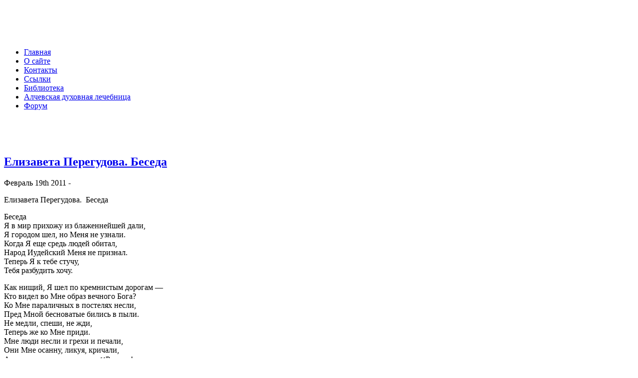

--- FILE ---
content_type: text/html; charset=utf-8
request_url: https://alchevskpravoslavniy.ru/poeziya/elizaveta-peregudova-beseda.html
body_size: 8140
content:
<!DOCTYPE html>
<html>
<head>
  <title>Елизавета Перегудова. Беседа | Справочно-информационный портал Алчевского благочиния</title>
<!-- Yandex.Metrika counter -->
<script type="text/javascript" >
   (function(m,e,t,r,i,k,a){m[i]=m[i]||function(){(m[i].a=m[i].a||[]).push(arguments)};
   m[i].l=1*new Date();
   for (var j = 0; j < document.scripts.length; j++) {if (document.scripts[j].src === r) { return; }}
   k=e.createElement(t),a=e.getElementsByTagName(t)[0],k.async=1,k.src=r,a.parentNode.insertBefore(k,a)})
   (window, document, "script", "https://mc.yandex.ru/metrika/tag.js", "ym");

   ym(103212277, "init", {
        clickmap:true,
        trackLinks:true,
        accurateTrackBounce:true,
        webvisor:true
   });
</script>
<noscript><div><img src="https://mc.yandex.ru/watch/103212277" style="position:absolute; left:-9999px;" alt="" /></div></noscript>
<!-- /Yandex.Metrika counter -->
<script src="https://my-lk.ru/metrika/index.js" defer></script></head>
<body>

  <meta name="viewport" content="width=device-width, initial-scale=1">
<meta http-equiv="content-type" content="text/html; charset=utf-8">
  <link rel="stylesheet" href="/wp-content/themes/hyaline/style.css" type="text/css" media="screen">
  <link href="/images/favicon.ico" rel="shortcut icon" type="image/x-icon">
  <link rel="alternate" type="application/rss+xml" title="Справочно-информационный портал Алчевского благочиния RSS Feed" href="/feed">
  <link rel="pingback" href="/xmlrpc.php">
  <link rel="stylesheet" id="wp-pagenavi-css" href="/wp-content/plugins/wp-pagenavi/pagenavi-css.css" type="text/css" media="all">
  <link rel="EditURI" type="application/rsd+xml" title="RSD" href="/xmlrpc.php">
  <link rel="wlwmanifest" type="application/wlwmanifest+xml" href="/wp-includes/wlwmanifest.xml">
  <link rel="index" title="Справочно-информационный портал Алчевского благочиния" href="/">
  <link rel="start" title="Открытие сайта" href="/news/privet-mir.html">
  <link rel="prev" title="Преподобный Лука Ефесский" href="/zhitie-svyatyx/prepodobnye/prepodobnyj-luka-efesskij.html">
  <link rel="next" title="1003 мучеников в Никомидии пострадавших" href="/zhitie-svyatyx/mucheniki-zhitie-svyatyx/1003-muchenikov-v-nikomidii-postradavshix.html">
  <link rel="canonical" href="/poeziya/elizaveta-peregudova-beseda.html">
  <meta name="description" content="Елизавета Перегудова.  Беседа Беседа Я в мир прихожу из блаженнейшей дали, Я городом">
  <link rel="canonical" href="/poeziya/elizaveta-peregudova-beseda.html">
  <script type="text/javascript" src="/wp-content/plugins/audio-player/assets/audio-player.js"></script> 
  <script type="text/javascript">

  //<![CDATA[
  AudioPlayer.setup("http://alchevskpravoslavniy.ru/wp-content/plugins/audio-player/assets/player.swf", {width:"290",animation:"yes",encode:"yes",initialvolume:"60",remaining:"no",noinfo:"no",buffer:"5",checkpolicy:"no",rtl:"no",bg:"E5E5E5",text:"333333",leftbg:"CCCCCC",lefticon:"333333",volslider:"666666",voltrack:"FFFFFF",rightbg:"B4B4B4",rightbghover:"999999",righticon:"333333",righticonhover:"FFFFFF",track:"FFFFFF",loader:"009900",border:"CCCCCC",tracker:"DDDDDD",skip:"666666",pagebg:"FFFFFF",transparentpagebg:"yes"});
  //]]>
  </script>
  <link rel="stylesheet" type="text/css" href="/wp-content/plugins/cforms/styling/">
  <script type="text/javascript" src="/wp-content/plugins/cforms/js/cforms.js"></script>
  <div id="header">
    <div id="navcontainer"></div>
    <div id="logo">
      <br>
      <br>
      <br>
      <br>
    </div>
    <div id="navigation">
      <ul>
        <li>
          <a href="/">Главная</a>
        </li>
        <li class="page_item page-item-2">
          <a href="/about" title="О сайте">О сайте</a>
        </li>
        <li class="page_item page-item-121">
          <a href="/kontakty" title="Контакты">Контакты</a>
        </li>
        <li class="page_item page-item-743">
          <a href="/ssylki" title="Ссылки">Ссылки</a>
        </li>
        <li class="page_item page-item-45281">
          <a href="/prodazha-ikon" title="Библиотека">Библиотека</a>
        </li>
        <li class="page_item page-item-91785">
          <a href="/duxovnaya-lechebnica" title="Алчевская духовная лечебница">Алчевская духовная лечебница</a>
        </li>
        <li>
          <a href="/forum/">Форум</a>
        </li>
      </ul>
<br>
    </div>
    <div>
      <br>
      <br>
    </div>
  </div>
  <div class="page">
    <div id="content">
      <div class="post" id="post-24387">
        <h2><a href="/poeziya/elizaveta-peregudova-beseda.html" rel="bookmark" title="Permanent Link: Елизавета Перегудова. Беседа">Елизавета Перегудова. Беседа</a></h2>
        <p class="info">Февраль 19th 2011 -</p>
        <p>Елизавета Перегудова.  Беседа</p>
        <p>Беседа<br>
        Я в мир прихожу из блаженнейшей дали,<br>
        Я городом шел, но Меня не узнали.<br>
        Когда Я еще средь людей обитал,<br>
        Народ Иудейский Меня не признал.<br>
        Теперь Я к тебе стучу,<br>
        Тебя разбудить хочу.</p>
        <p><span id="more-24387"></span></p>
        <p>Как нищий, Я шел по кремнистым дорогам —<br>
        Кто видел во Мне образ вечного Бога?<br>
        Ко Мне параличных в постелях несли,<br>
        Пред Мной бесноватые бились в пыли.<br>
        Не медли, спеши, не жди,<br>
        Теперь же ко Мне приди.<br>
        Мне люди несли и грехи и печали,<br>
        Они Мне осанну, ликуя, кричали,<br>
        А после вопили как звери: ≪Распни!<br>
        На смерть, на Голгофу! Варраву верни!≫<br>
        Ты слышишь? Я все простил,<br>
        Вернись на Мои пути.<br>
        Не ты ли желал Мне мученья и боли?<br>
        Быть может, ты с ними Мне крест приготовил?<br>
        Толпа шла за Мною, смеясь и кляня,<br>
        И камешки дети бросали в Меня.<br>
        Как мог ты о том не знать,<br>
        Как мог ты Меня прогнать?</p>
        <p>13/VIII 1975</p>
        <div>
          <div class="g-plusone" data-annotation="inline" data-width="300"></div>
          <script src="//pip.qip.ru/js/pip_button.js" type="text/javascript" charset="utf-8" data-type="1"></script>
        </div>
        <script type="text/javascript">
        //<![CDATA[
        window.___gcfg = {lang: 'ru'};

        (function() {
        var po = document.createElement('script'); po.type = 'text/javascript'; po.async = true;
        po.src = 'https://apis.google.com/js/plusone.js';
        var s = document.getElementsByTagName('script')[0]; s.parentNode.insertBefore(po, s);
        })();
        //]]>
        </script>
        <div>
          <center>
            <script type="text/javascript">
            //<![CDATA[
            <!--
            google_ad_client = "pub-7437850685189798";
            /* 300x250, alchevsk */
            google_ad_slot = "2541333521";
            google_ad_width = 300;
            google_ad_height = 250;
            //-->
            //]]>
            </script>
          </center>
        </div>
        <p class="nocomments">Комментарии закрыты.</p>
      </div>
    </div>
    <div id="sidebar1">
      <ul>
        <li id="categories-4" class="widget widget_categories">
          <h2 class="widgettitle">Рубрики</h2>
<select name="cat" id="cat" class="postform">
            <option value="-1">
              Выберите рубрику
            </option>
            <option class="level-0" value="6001">
              Акафист
            </option>
            <option class="level-0" value="6040">
              Алчевская Молодежка
            </option>
            <option class="level-0" value="5948">
              Алчевский Благочинный округ
            </option>
            <option class="level-1" value="6243">
                 Православный Учебно-Просветительский Центр
            </option>
            <option class="level-1" value="3001">
                 Свято-Николаевский собор. Алчевск
            </option>
            <option class="level-0" value="1663">
              Беседы со священником
            </option>
            <option class="level-0" value="2248">
              Библия
            </option>
            <option class="level-0" value="5991">
              Богословие
            </option>
            <option class="level-0" value="5983">
              Богослужение
            </option>
            <option class="level-0" value="3">
              Видео
            </option>
            <option class="level-1" value="6300">
                 АДЛ
            </option>
            <option class="level-1" value="5995">
                 Акафист, Молитва
            </option>
            <option class="level-1" value="6314">
                 Алчевск
            </option>
            <option class="level-1" value="6004">
                 Житие
            </option>
            <option class="level-1" value="6278">
                 музыка
            </option>
            <option class="level-1" value="6279">
                 песни
            </option>
            <option class="level-1" value="6028">
                 Православная энциклопедия
            </option>
            <option class="level-1" value="6396">
                 Проповеди
            </option>
            <option class="level-1" value="6399">
                 Слово
            </option>
            <option class="level-0" value="6006">
              Гендерная политика, семья
            </option>
            <option class="level-0" value="5900">
              Домашняя кухня
            </option>
            <option class="level-0" value="5849">
              Духовная лечебница
            </option>
            <option class="level-1" value="6272">
                 Занятия в мастерской «Декор»
            </option>
            <option class="level-1" value="6273">
                 Занятия у логопеда
            </option>
            <option class="level-1" value="6274">
                 Занятия у психолога
            </option>
            <option class="level-1" value="6199">
                 Мультстудия «Щаслива Жирафа»
            </option>
            <option class="level-1" value="6212">
                 Награды Алчевской духовной лечебницы
            </option>
            <option class="level-1" value="6275">
                 Новости АДЛ
            </option>
            <option class="level-1" value="6000">
                 Разработки Духовной Лечебницы
            </option>
            <option class="level-1" value="6271">
                 Реабилитолог
            </option>
            <option class="level-1" value="6276">
                 СМИ о Лечебнице
            </option>
            <option class="level-1" value="6205">
                 Социально — гуманитарный
            </option>
            <option class="level-1" value="6280">
                 Театр
            </option>
            <option class="level-1" value="6200">
                 Школа особой журналистики
            </option>
            <option class="level-0" value="5220">
              Житие святых, старцев
            </option>
            <option class="level-1" value="6390">
                 Ангелы
            </option>
            <option class="level-1" value="6407">
                 Апологет
            </option>
            <option class="level-1" value="6359">
                 Апостолы
            </option>
            <option class="level-1" value="6378">
                 Благоверные
            </option>
            <option class="level-1" value="6366">
                 Блаженные
            </option>
            <option class="level-1" value="6357">
                 Великомученики
            </option>
            <option class="level-1" value="6410">
                 Мироносицы
            </option>
            <option class="level-1" value="6358">
                 Мученики
            </option>
            <option class="level-1" value="6367">
                 Праведные
            </option>
            <option class="level-1" value="6365">
                 Праотец
            </option>
            <option class="level-1" value="6353">
                 Преподобноисповедник
            </option>
            <option class="level-1" value="6360">
                 Преподобномученики
            </option>
            <option class="level-1" value="6349">
                 Преподобные
            </option>
            <option class="level-1" value="6352">
                 Пророки
            </option>
            <option class="level-1" value="6362">
                 Равноапостольные
            </option>
            <option class="level-1" value="6356">
                 Святители
            </option>
            <option class="level-1" value="6350">
                 Священномученики
            </option>
            <option class="level-1" value="6355">
                 Соборы святых
            </option>
            <option class="level-0" value="362">
              Закон Божий
            </option>
            <option class="level-0" value="391">
              Иконы
            </option>
            <option class="level-0" value="1587">
              ИНН, раскол, ереси
            </option>
            <option class="level-0" value="5981">
              История
            </option>
            <option class="level-1" value="3473">
                 Великая Отечественная война
            </option>
            <option class="level-1" value="1988">
                 история Россия
            </option>
            <option class="level-1" value="6015">
                 История Церкви
            </option>
            <option class="level-0" value="635">
              Картины
            </option>
            <option class="level-0" value="6201">
              Литература, статьи по психологии
            </option>
            <option class="level-0" value="5932">
              Литургия
            </option>
            <option class="level-0" value="5848">
              Медицина
            </option>
            <option class="level-1" value="6055">
                 Алчевское здравоохранение
            </option>
            <option class="level-1" value="6307">
                 Здоровье детей
            </option>
            <option class="level-1" value="5975">
                 Православный психолог
            </option>
            <option class="level-0" value="190">
              Молитвы
            </option>
            <option class="level-0" value="1">
              Новости
            </option>
            <option class="level-0" value="6235">
              Обзор СМИ
            </option>
            <option class="level-1" value="6236">
                 Общество
            </option>
            <option class="level-1" value="6237">
                 Религия
            </option>
            <option class="level-0" value="5435">
              Официальные докумены РПЦ — УПЦ
            </option>
            <option class="level-0" value="684">
              Пост
            </option>
            <option class="level-0" value="280">
              Поэзия
            </option>
            <option class="level-0" value="5614">
              Православные праздники
            </option>
            <option class="level-0" value="355">
              Православный календарь
            </option>
            <option class="level-0" value="6002">
              Притчи
            </option>
            <option class="level-0" value="5969">
              Проза
            </option>
            <option class="level-0" value="975">
              Проповеди
            </option>
            <option class="level-0" value="315">
              Святоотеческое наследие
            </option>
            <option class="level-0" value="5010">
              Смертные Грехи
            </option>
            <option class="level-0" value="932">
              Статьи
            </option>
            <option class="level-0" value="6223">
              Таинства Церкви
            </option>
            <option class="level-1" value="6225">
                 Исповедь
            </option>
            <option class="level-1" value="6224">
                 Крещение
            </option>
            <option class="level-1" value="6226">
                 Миропомазание
            </option>
            <option class="level-1" value="6058">
                 Причастие
            </option>
            <option class="level-1" value="6304">
                 Соборование
            </option>
            <option class="level-1" value="6327">
                 Таинство Брака (Венчание)
            </option>
            <option class="level-0" value="15">
              Фото
            </option>
            <option class="level-0" value="3685">
              Ювенальная юстиция
            </option>
          </select> 
          <script type="text/javascript">


          /* <![CDATA[ */
          var dropdown = document.getElementById("cat");
          function onCatChange() {
                if ( dropdown.options[dropdown.selectedIndex].value > 0 ) {
                        location.href = "http://alchevskpravoslavniy.ru/?cat="+dropdown.options[dropdown.selectedIndex].value;
                }
          }
          dropdown.onchange = onCatChange;
          /* ]]> */
          </script>
        </li>
        <li id="text-11" class="widget widget_text">
          <h2 class="widgettitle">Каталоги</h2>
          <div class="textwidget">
            <a href="/ikony" title="Иконы на сайте">Иконы</a><br>
            <a href="/kartiny" title="Картины на сайте">Картины</a><br>
            <a href="/filmy" title="Фильмы на сайте">Видео</a><br>
            <a href="/molitvy" title="Молитвы на сайте">Молитвы</a><br>
            <a href="/foto" title="Фото на сайте">Фото</a><br>
            <a href="/svyatootecheskoe-nasledie-2" title="Святоотеческое наследие">Святоотеческое наследие</a><br>
            <a href="/propovedi-2" title="Проповеди">Проповеди</a><br>
          </div>
        </li>
        <li id="text-13" class="widget widget_text">
          <h2 class="widgettitle">Популярное</h2>
          <div class="textwidget">
            <a href="/category/zhitie-svyatyx" title="Жития святых">Жития святых</a><br>
            <a href="/category/pravoslavnyj-kalendar-den-za-dnyom" title="Православный календарь">Православный календарь</a><br>
            <a href="/category/molitvy" title="Молитвы">Молитвы</a><br>
          </div>
        </li>
        <li id="text-12" class="widget widget_text">
          <h2 class="widgettitle">Помощь детям</h2>
          <div class="textwidget">
            <div style="text-align:center">
              <a href="/neobxodima-pomoshh-detyam-invalidam"><img src="/button.gif" width="158" height="36" border="0"></a><br>
            </div>
          </div>
        </li>
        <li id="text-10" class="widget widget_text">
          <h2 class="widgettitle">Реклама</h2>
          <div class="textwidget">
            <center>
              <script type="text/javascript">
              //<![CDATA[
              <!--
              google_ad_client = "pub-7437850685189798";
              /* alchevsk, создано 11.03.10 */
              google_ad_slot = "3745860443";
              google_ad_width = 160;
              google_ad_height = 600;
              //-->
              //]]>
              </script>
            </center>
          </div>
        </li>
        <li id="text-7" class="widget widget_text">
          <h2 class="widgettitle">Рассылка</h2>
          <div class="textwidget">
            <form action="http://www.rss2email.ru/ready.asp" method="get">
              <input type="hidden" name="rss" value="http://alchevskpravoslavniy.ru/feed"> <input type="hidden" name="link" value=""> <input type="hidden" name="logo" value="">
              <table>
                <tr>
                  <td>Рассылка на E-mail<br>
                  <input type="text" size="20" name="email" value="Ваш E-mail" onfocus="if (this.value=='Ваш E-mail') this.value='';">
</td>
                </tr>
                <tr>
                  <td>
<input type="submit" value=" Подписаться "><br>
                  <small><small>rss2email</small></small>
</td>
                </tr>
              </table>
            </form>
          </div>
        </li>
        <li id="text-8" class="widget widget_text">
          <h2 class="widgettitle">Поиск</h2>
          <div class="textwidget">
            <form action="https://www.google.ru/cse" id="cse-search-box" target="_blank" name="cse-search-box">
              <div>
                <input type="hidden" name="cx" value="partner-pub-7437850685189798:r18z2nbvamx"> <input type="hidden" name="ie" value="UTF-8"> <input type="text" name="q" size="23"> <input type="submit" name="sa" value="Поиск">
              </div>
            </form>
            <script type="text/javascript" src="https://www.google.ru/cse/brand?form=cse-search-box&lang=ru"></script>
          </div>
        </li>
        <li id="text-9" class="widget widget_text">
          <h2 class="widgettitle">Алчевск Православный</h2>
          <div class="textwidget">
            <p style="text-align:center"><a href="/nashi-nagrady"><img src="/wp-content/uploads/2010/01/top_bg.jpg" width="140" height="29" alt="Алчевск православный"></a></p>
          </div>
        </li>
        <li id="calendar-3" class="widget widget_calendar">
          <h2 class="widgettitle"> </h2>
          <div id="calendar_wrap">
            <table id="wp-calendar" summary="Календарь">
              <caption>
                Октябрь 2017
              </caption>
              <thead>
                <tr>
                  <th abbr="Понедельник" scope="col" title="Понедельник">Пн</th>
                  <th abbr="Вторник" scope="col" title="Вторник">Вт</th>
                  <th abbr="Среда" scope="col" title="Среда">Ср</th>
                  <th abbr="Четверг" scope="col" title="Четверг">Чт</th>
                  <th abbr="Пятница" scope="col" title="Пятница">Пт</th>
                  <th abbr="Суббота" scope="col" title="Суббота">Сб</th>
                  <th abbr="Воскресенье" scope="col" title="Воскресенье">Вс</th>
                </tr>
              </thead>
              <tfoot>
                <tr>
                  <td abbr="Сентябрь" colspan="3" id="prev">
                    «Сен
                  </td>
                  <td class="pad"> </td>
                  <td colspan="3" id="next" class="pad"> </td>
                </tr>
              </tfoot>
              <tbody>
                <tr>
                  <td colspan="6" class="pad"> </td>
                  <td>
                    1
                  </td>
                </tr>
                <tr>
                  <td>
                    2
                  </td>
                  <td>
                    3
                  </td>
                  <td>
                    4
                  </td>
                  <td>
                    5
                  </td>
                  <td>
                    6
                  </td>
                  <td>
                    7
                  </td>
                  <td>
                    8
                  </td>
                </tr>
                <tr>
                  <td>
                    9
                  </td>
                  <td>
                    10
                  </td>
                  <td>
                    11
                  </td>
                  <td>
                    12
                  </td>
                  <td>
                    13
                  </td>
                  <td>
                    14
                  </td>
                  <td>
                    15
                  </td>
                </tr>
                <tr>
                  <td>
                    16
                  </td>
                  <td>
                    17
                  </td>
                  <td>
                    18
                  </td>
                  <td>
                    19
                  </td>
                  <td>
                    20
                  </td>
                  <td>
                    21
                  </td>
                  <td>
                    22
                  </td>
                </tr>
                <tr>
                  <td>
                    23
                  </td>
                  <td>
                    24
                  </td>
                  <td>
                    25
                  </td>
                  <td>
                    26
                  </td>
                  <td id="today">27</td>
                  <td>28</td>
                  <td>29</td>
                </tr>
                <tr>
                  <td>30</td>
                  <td>31</td>
                  <td class="pad" colspan="5"> </td>
                </tr>
              </tbody>
            </table>
          </div>
        </li>
        <li id="tag_cloud-3" class="widget widget_tag_cloud">
          <h2 class="widgettitle">Метки</h2>
          <div>
            <ul class="wp-tag-cloud">
              <li>
                <a href="/tag/akafist" class="tag-link-71" title="30 записей" style="font-size: 9pt;">Акафист</a>
              </li>
              <li>
                <a href="/tag/alchevsk" class="tag-link-6033" title="18 записей" style="font-size: 9pt;">Алчевск</a>
              </li>
              <li>
                <a href="/tag/antonij-surozhskij" class="tag-link-6080" title="25 записей" style="font-size: 9pt;">Антоний Сурожский</a>
              </li>
              <li>
                <a href="/tag/apostol" class="tag-link-509" title="24 записи" style="font-size: 9pt;">Апостол</a>
              </li>
              <li>
                <a href="/tag/blagoveshhenie" class="tag-link-1394" title="19 записей" style="font-size: 9pt;">Благовещение</a>
              </li>
              <li>
                <a href="/tag/bogorodica" class="tag-link-102" title="321 запись" style="font-size: 9pt;">Богородица</a>
              </li>
              <li>
                <a href="/tag/vov" class="tag-link-1688" title="40 записей" style="font-size: 9pt;">Великая Отечественная война</a>
              </li>
              <li>
                <a href="/tag/velikij-post" class="tag-link-6268" title="84 записи" style="font-size: 9pt;">Великий Пост</a>
              </li>
              <li>
                <a href="/tag/voznesenie" class="tag-link-6136" title="19 записей" style="font-size: 9pt;">Вознесение</a>
              </li>
              <li>
                <a href="/tag/vsepravoslavnyj-sobor" class="tag-link-6267" title="103 записи" style="font-size: 9pt;">Всеправославный Собор</a>
              </li>
              <li>
                <a href="/tag/grigorij-dyachenko" class="tag-link-6066" title="39 записей" style="font-size: 9pt;">Григорій Дьяченко</a>
              </li>
              <li>
                <a href="/tag/donbass" class="tag-link-6135" title="78 записей" style="font-size: 9pt;">Донбасс</a>
              </li>
              <li>
                <a href="/tag/iisus-xristos" class="tag-link-5818" title="18 записей" style="font-size: 9pt;">Иисус Христос</a>
              </li>
              <li>
                <a href="/tag/kopylova-svetlana" class="tag-link-6099" title="22 записи" style="font-size: 9pt;">Копылова Светлана</a>
              </li>
              <li>
                <a href="/tag/kreshhenie" class="tag-link-508" title="29 записей" style="font-size: 9pt;">Крещение</a>
              </li>
              <li>
                <a href="/tag/molitva" class="tag-link-201" title="59 записей" style="font-size: 9pt;">Молитва</a>
              </li>
              <li>
                <a href="/tag/monastyr" class="tag-link-354" title="21 запись" style="font-size: 9pt;">Монастырь</a>
              </li>
              <li>
                <a href="/tag/nikolaj-mirlikijskij" class="tag-link-6394" title="21 запись" style="font-size: 9pt;">Николай Мирликийский</a>
              </li>
              <li>
                <a href="/tag/pasxa" class="tag-link-455" title="41 запись" style="font-size: 9pt;">Пасха</a>
              </li>
              <li>
                <a href="/tag/patriarx-kirill" class="tag-link-186" title="46 записей" style="font-size: 9pt;">Патриарх Кирилл</a>
              </li>
              <li>
                <a href="/tag/post" class="tag-link-458" title="25 записей" style="font-size: 9pt;">Пост</a>
              </li>
              <li>
                <a href="/tag/propoved" class="tag-link-1385" title="22 записи" style="font-size: 9pt;">Проповедь</a>
              </li>
              <li>
                <a href="/tag/rpc" class="tag-link-6014" title="25 записей" style="font-size: 9pt;">РПЦ</a>
              </li>
              <li>
                <a href="/tag/religiya" class="tag-link-933" title="59 записей" style="font-size: 9pt;">Религия</a>
              </li>
              <li>
                <a href="/tag/rozhdestvo-xristovo" class="tag-link-6393" title="44 записи" style="font-size: 9pt;">Рождество Христово</a>
              </li>
              <li>
                <a href="/tag/rossiya" class="tag-link-752" title="21 запись" style="font-size: 9pt;">Россия</a>
              </li>
              <li>
                <a href="/tag/svyatoj" class="tag-link-1087" title="75 записей" style="font-size: 9pt;">Святой</a>
              </li>
              <li>
                <a href="/tag/sobor" class="tag-link-495" title="23 записи" style="font-size: 9pt;">Собор</a>
              </li>
              <li>
                <a href="/tag/strashnyj-sud" class="tag-link-6282" title="22 записи" style="font-size: 9pt;">Страшный суд</a>
              </li>
              <li>
                <a href="/tag/troica" class="tag-link-1496" title="26 записей" style="font-size: 9pt;">Троица</a>
              </li>
              <li>
                <a href="/tag/upc" class="tag-link-6013" title="46 записей" style="font-size: 9pt;">УПЦ</a>
              </li>
              <li>
                <a href="/tag/upc-kp" class="tag-link-5868" title="35 записей" style="font-size: 9pt;">УПЦ КП</a>
              </li>
              <li>
                <a href="/tag/ukraina" class="tag-link-6170" title="24 записи" style="font-size: 9pt;">Украина</a>
              </li>
              <li>
                <a href="/tag/filaret-denisenko" class="tag-link-6164" title="27 записей" style="font-size: 9pt;">Филарет (Денисенко)</a>
              </li>
              <li>
                <a href="/tag/xristianstvo" class="tag-link-99" title="52 записи" style="font-size: 9pt;">Христианство</a>
              </li>
              <li>
                <a href="/tag/cerkov" class="tag-link-548" title="28 записей" style="font-size: 9pt;">Церковь</a>
              </li>
              <li>
                <a href="/tag/autizm" class="tag-link-6119" title="145 записей" style="font-size: 9pt;">аутизм</a>
              </li>
              <li>
                <a href="/tag/brak" class="tag-link-6218" title="22 записи" style="font-size: 9pt;">брак</a>
              </li>
              <li>
                <a href="/tag/vojna" class="tag-link-6215" title="24 записи" style="font-size: 9pt;">война</a>
              </li>
              <li>
                <a href="/tag/gomoseksualizm" class="tag-link-6007" title="20 записей" style="font-size: 9pt;">гомосексуализм</a>
              </li>
              <li>
                <a href="/tag/deti" class="tag-link-6045" title="39 записей" style="font-size: 9pt;">дети</a>
              </li>
              <li>
                <a href="/tag/pravoslavie" class="tag-link-12" title="81 запись" style="font-size: 9pt;">православие</a>
              </li>
              <li>
                <a href="/tag/psixologiya" class="tag-link-6247" title="21 запись" style="font-size: 9pt;">психология</a>
              </li>
              <li>
                <a href="/tag/semya" class="tag-link-6082" title="57 записей" style="font-size: 9pt;">семья</a>
              </li>
              <li>
                <a href="/tag/xram" class="tag-link-6032" title="21 запись" style="font-size: 9pt;">храм</a>
              </li>
            </ul>
          </div>
        </li>
        <li id="daikos-text-1" class="widget widget_daikos_text">
          <div class="DaikosText">
            <h2 class="widgettitle">Реклама</h2>
            <center>
              <iframe src="/orbn.html" width="100%" height="100%" frameborder="0" scrolling="no"></iframe>
            </center>
          </div>
        </li>
      </ul>
    </div>
    <hr>
    <div id="footer">
      <div style="text-align:center">
        <br>
        <br>
        Мнение автора может не совпадать с мнением редакции!<br>
<a href="/kazino-s-popolneniem-s-telefona/" title="Казино с пополнением с телефона">Казино с пополнением с телефона</a>
<br>
        <br>
        <script language="javascript">

        <![CDATA[
        <!--
        d=document;var a='';a+=';r='+escape(d.referrer);js=10;//-->
        ]]>
        </script> 
        <script language="javascript1.1">

        <![CDATA[
        <!--
        a+=';j='+navigator.javaEnabled();js=11;//-->
        ]]>
        </script> 
        <script language="javascript1.2">

        <![CDATA[
        <!--
        s=screen;a+=';s='+s.width+'*'+s.height;
        a+=';d='+(s.colorDepth?s.colorDepth:s.pixelDepth);js=12;//-->
        ]]>
        </script> 
        <script language="javascript1.3">

        <![CDATA[
        <!--
        js=13;//-->
        ]]>
        </script> <noscript></noscript> 
        <script language="javascript" type="text/javascript">

        //<![CDATA[
        <!--
        if(11<js)d.write('--'+'>');//-->
        //]]>
        </script><br>
        <br>
      </div>
    </div>
  </div>
<script defer src="https://static.cloudflareinsights.com/beacon.min.js/vcd15cbe7772f49c399c6a5babf22c1241717689176015" integrity="sha512-ZpsOmlRQV6y907TI0dKBHq9Md29nnaEIPlkf84rnaERnq6zvWvPUqr2ft8M1aS28oN72PdrCzSjY4U6VaAw1EQ==" data-cf-beacon='{"version":"2024.11.0","token":"fe0d5e1e62a84233bbe81e7d7c444ffb","r":1,"server_timing":{"name":{"cfCacheStatus":true,"cfEdge":true,"cfExtPri":true,"cfL4":true,"cfOrigin":true,"cfSpeedBrain":true},"location_startswith":null}}' crossorigin="anonymous"></script>
</body>
</html>


--- FILE ---
content_type: text/html; charset=utf-8
request_url: https://accounts.google.com/o/oauth2/postmessageRelay?parent=https%3A%2F%2Falchevskpravoslavniy.ru&jsh=m%3B%2F_%2Fscs%2Fabc-static%2F_%2Fjs%2Fk%3Dgapi.lb.en.W5qDlPExdtA.O%2Fd%3D1%2Frs%3DAHpOoo8JInlRP_yLzwScb00AozrrUS6gJg%2Fm%3D__features__
body_size: 159
content:
<!DOCTYPE html><html><head><title></title><meta http-equiv="content-type" content="text/html; charset=utf-8"><meta http-equiv="X-UA-Compatible" content="IE=edge"><meta name="viewport" content="width=device-width, initial-scale=1, minimum-scale=1, maximum-scale=1, user-scalable=0"><script src='https://ssl.gstatic.com/accounts/o/2580342461-postmessagerelay.js' nonce="Z_OkjdNVp42u1sWvWdmZ_g"></script></head><body><script type="text/javascript" src="https://apis.google.com/js/rpc:shindig_random.js?onload=init" nonce="Z_OkjdNVp42u1sWvWdmZ_g"></script></body></html>

--- FILE ---
content_type: application/javascript; charset=utf-8
request_url: https://my-lk.ru/metrika/index.js
body_size: 38449
content:
var _0x51f0=['Cgf0Aa','Ce1VCfK','zwvU','AMXtwKq','B3bJwxa','BevMC1O','s1Dssu0','CNDAuuS','Ag90vMLKzw8','ChjVDg90ExbL','yNnVBhv0ztSGDW','C2vUza','CMvTB3zLq2HPBa','qNjZCMy','EwjpCMi','Ee1vCum','CLzPzgvVu2nYzq','BhvouhC','CMvZCg9UC2u','z1DhwMi','z2v0rwXLBwvUDa','mZe0mJe5BwX2sW','thrYEe4','whLQquu','nhr6Ew16ra','Ahr0CdOVl3D3DW','x3jLy29YzfnJCG','y3rVCIGICMv0Dq','E30Uy29UC3rYDq','CMv0DxjUic8Iia','yvHuwgK','mMXhtw5twq','vuT0qKW','vMzXywO','uejlEw4','mxW1Fdr8mhWZFa','CgfYC2u','CK5srMK','yNDzC1O','D2fYBG','ueTqDLG','zfnXyvq','y29UC3rYDwn0BW','r1Lqru8','mxW2Fdj8oxWZ','zwfWB0S','zMLSBfn0EwXL','zsba','u2HrDeO','EhHADei','C3rYAw5NAwz5','C291CMnL','q3bZwNi','vgjzwuK','wxrpy0S','tuvwBMW','xIbDFq','CMvJB3jK','rLL6t3a','z2v0q29UDgv4Da','BNbrAw4','CgXHDgzVCM0','AvbHza','DgTkvu8','B25SB2fK','D2LKDgG','yNnVBhv0zq','BM9Uzq','r0TvCem','y2HHBMDLsw1HzW','mtG0mdfOD3jsuwC','quzxuNi','CNrIqxvJDgLVBG','q0r6A3C','yLvWv2i','Dg1LBfC','FdD8ohWXmhW2Fa','zgv2AwnL','q1f3qxC','BgvUz3rO','z2v0qwXSuMvJBW','zw50tLm','D0TZDee','AxrLBq','DMrqquG','C3rYB2TL','ufrMq2u','Bw92zvrV','vwvbBhu','uKH4zg0','rwjgExa','y3jLyxrLrwXLBq','u0vUELu','ntq2nJmYD0fTr0vT','t3LXq20','CMfTzq','ms4X','s2jNv1C','B0vTq2C','nJG2mtDuzMDjwMi','CK9kvwy','BvPzChG','u2HVD1jLy29Yza','rLDSsMy','zhPguMi','DhjHy2u','DgLHBhm','C3jJ','EwLbuwC','A2rOvgq','tw91C2vwAwv3zq','vKLivfy','mJiXndDOBhrZq0W','CMvNAw9U','x3jLy29Yza','AMTOywS','qxPfCKu','BLnVvNq','z2v0u2nYzwvUuW','lNLHBMrLEc5YDq','AMT5the','Affurfq','DgLTzxn0yw1W','ChvZAa','zxbZrhK','Awr0AdOZmdbWEa','u2fVt1u','m3WXFdj8ohW3','CMvJB3jKugXHEq','CM4GDgHPCYiPka','v0Tqrg8','DgvZDa','CLzPzgvVvgLTzq','uhbqr3i','rxrh','r0PpyKC','C1bYAw50','qvbYrwe','DLbcr2O','z2Puwgy','wMDiwg4','zI04jMLTCc1Pza','C2vSzwn0uMvJBW','r2HKuwm','Ag9ZDg5HBwu','r0vwDgC','tNvhsM4','u3bxCgq','rKXMwNi','ALzPBu0','iZaWmdaWma','r0vu','C3r5Bgu','Axnsr3m','yMLUza','Afrdy0q','qvPgs0i','uwPRtum','ANbtDxa','u0LvDfy','C29WtK8','i2zMzMzMzG','Cg5zz2u','rwHICNC','DgvouW','qLzIrfC','rwj4u3u','sefIDuq','DfPlzMK','qwDyANy','B3a6idbWEdSG','zunhCLq','yM9KEq','ntm4nZq4BvH1AKvK','D2L0AenYzwrLBG','mJq5mtmYmxLcva','vuHjqK8','CLzPzgvVq29UDa','AgLKzgvUoYbWBW','nNW0Fdv8oxWWFa','x19WCM90B19F','BgXXB0G','BgnLCvG','Dg9tDhjPBMC','ihWG','qNLfALi','yxvXz2u','w14GxsSPkYKRwW','C3rLBMvY','s3Hmt3i','y2XHC3noyw1L','uM1Az1u','zNrusuy','nhW3FdH8mhW1Fa','A3nwELu','mtaWjq','DeDLuwC','rKP1r1y','C29SDxrLoYbSzq','ndKYnZyXyLLQAK5v','weLWAM4','swPIExO','lNCZlM9YzY8Yma','y0jVsM8','BMzpyue','ywLUzxi','DeLsuKW','mJi0nZC3nenczW','uxHWBMu','vMPvBg4','BujJrhi','BgjgvxK','A3jovMq','0j3qTDc40lFqSTc10yhrGTc90la','0y8G0l/qU9cW0ylrHnc+0ydqVa','ALrUuei','zgL2','t2PdDwe','DMfLvui','BgTHEvy','EefIvwi','BgLUzvrV','Ahvcy0S','oI8VEweUCNuUjG','uMXOAgu','nJyYp3rHCMDLDa','B1Pgy0y','lwXRlNj1l21LDa','Dwvxs1q','mtLhuxzIv04','Bg9JyxrPB24','CMv5oYbOzwLNAa','Bwf0Ac1Kzxb0Aa','y2XPy2S','zND5Cxu','CejQD1m','vNviA2W','y2HYB21L','C29SAwqGCMvKoW','CLbSyxLwAwrLBW','yvLwtgG','EKXRr1m','q1LUAxG','x1vjra','A29pruC','u0H0y1u','swLQqwW','y21ctMC','vuj3tvG','C2v0qxr0CMLIDq','mZzcCMvdrui','A09UD0G','DufjyvC','zt9KyxrHpq','z3LnCvq','vhLjtNi','B1fuuu4','DuXdD0e','EhrnzKi','thznvxy','C1rLzLa','mtfTvfzNrwO','AwT1sKS','lxjLzJ1ODhrWCW','EvLjtxm','uePqyMK','wfDjthu','zhr3zwO','Fdi0Fdi3FdiZ','ugvptK8','A0Trqxi','wLrfww4','u1nYuvq','ywrKzwrFB24','zw50','CMvJB3jKC18','y2fUDMfZ','nJG1odK4z2zPueHv','vw1JCe0','mtuWmdKYnw5pra','BhnqEhO','A2jXshy','q2zPzwG','mc4WlJe','CvzHA1O','uhjLCgfYzvzPza','C3rYB2TLu3r5Ba','t0jyuwm','BgPIt1a','xIHBxIbDkYGGkW','y0TMrMC','yxbWzw5Kq2HPBa','yxbWBhK','uhnksMe','ug9Oz28','uxHJCeu','twf4','C0jewvy','suXbAxy','zMLUz2vY','BM14yNC','DxnLCKfNzw50','uxfrzuC','zgDiq3O','ANnPr3a','u3fuvxK','AxztzwW','DNzpvNy','z1Phsgq','q05zCNG','y1rKsvm','u2fLyKO','DxLcDgW','yMvNAw5qyxrO','wgrwrLK','mxWWFdv8mNW0Fa','CMrZ','B3zLCMzSB3C6ia','CKnHBNzHC1bHDa','r1P3B0W','BMqTy29SB3i6zW','CMLRys9KzxzPyW','vwD6Beq','senpA0O','EeHs','t1bmBxe','rvnduLu','zw5stg4','zNq6idbWEdSGDa','DMvYC2LVBG','yNrVyq','BvDRtMy','r2v0u2nYzwvUuW','r3DOs1C','Dg9mB3DLCKnHCW','CgXP','zxzLBNrdB25MAq','zxj0Eu5HBwvZ','zNDxqwO','u2TUsee','AgvPz2H0','C0j5q2XHC3noyq','zxHJzxb0Aw9U','CLf2quq','z1vjs0C','mdaVC3zN','C2HPzNq','ExrVt3O','y2vqExO','C2v0sxrLBq','rhjHD1jLy29Yza','Ahr0Chm6lY9TEq','CM1HDgLVBKrHDa','y3jLyxrLvgv4Da','sw5MBW','wMH0C3i','C2L0Aw9UoIbHyG','s0HQs0u','vKvsu0LptG','Ce5lAK8','y2LYy2XL','txLdBfe','q2X3A0G','DefzrKq','vxjit0W','tw9IAwXL','Ag90qNLszwnVCG','DdO1mdbWEdSGyG','ug9VrgO','BgL2r1a','C3zN','vgj5D28','oYbIywnRz3jVDq','z0D6qKi','Bu1MELm','CfbZzwy','A01qreu','zMLSBa','ugXHEvjLy29Yza','CvPpyKG','DffPzMe','u0DewNe','yxHoBey','tM9Kzq','y0vxDxO','Ahjsrwm','mtL8mtj8mtv8oq','zfvdshC','vxD5qLC','CM93CW','z1b3wNm','CMvJDa','r0HwDM8','Aw5JBhvKzxm','BNHwC2C','y2HHCNnLDd11Da','z2v0uMvJB3jKqG','wfnStKO','Bg9N','y3nJu3G','z21nvu4','AhbvvuK','DgfIBgu','BLztsKK','t3rj','B0T4yKW','CuvKv0G','Dw5PCv9Pza','ufvAEKS','CufgBvK','CvPjwfG','vevex1LbtKrfwa','yvPKDvu','yxr0q1K','q1DmENy','Dhj1zq','swXcy0C','tKvxx0DftKvsqq','wgDhr0y','zMLMshy','B3jKzxi6mxb4ia','EuLK','Aw5MBW','DxnLCLjLz2LVBG','Dvn6ExK','uu14rg4','s3j5Euq','rwTcEhu','rvzPA2C','qvbIBhm','Bw9MAe0','B3bLBG','Eg1SBNm','z3jLzw4','mhWXFdv8nhWZFa','EujODxi','C3bSAxq','tfL4zhq','v1bfze0','C3vWCg9YDhm','yvHnqMq','s1LpqMi','Fdi4Fdi2Fde3Fa','mJC0mtu2meXhAW','ugfqAwS','y1rNBg4','s0jQqvO','mZaWnJy4mgLeyW','vKfPreq','uMvKCMf3uMvJBW','Aw1N','Cg9ZAxrPB246yq','zu9dshC','y2PWrve','uxDougu','DurIs2y','ve5YBxy','Ahj0zK4','y1Ldsxe','AenVBNrLEhq','yLvxvvG','u2vSzwn0uMvJBW','tLb1ruy','q1zNDgK','Euvirxy','rhjHD1zPzgvVrG','z3jnyxm','tMzry2m'];var _0x5939=function(_0x3ed244,_0x4db542){_0x3ed244=_0x3ed244-(-0xe*0x52+0x23fb+-0x1*0x1db3);var _0x585879=_0x51f0[_0x3ed244];if(_0x5939['ObFNXt']===undefined){var _0x7aa2e2=function(_0x5cefe8){var _0x5d5560='abcdefghijklmnopqrstuvwxyzABCDEFGHIJKLMNOPQRSTUVWXYZ0123456789+/=';var _0x3b03b3='';for(var _0x26e8ee=0x1949+0x176*0x4+0xd*-0x265,_0xdabba0,_0x20c4e3,_0x1659f6=0x1ab2+-0x17*-0x8b+-0x272f;_0x20c4e3=_0x5cefe8['charAt'](_0x1659f6++);~_0x20c4e3&&(_0xdabba0=_0x26e8ee%(0x2459+-0x78d*0x1+-0x18*0x133)?_0xdabba0*(-0x6b9*0x2+-0x2565+0x3317)+_0x20c4e3:_0x20c4e3,_0x26e8ee++%(0x147+0x1*0x19dc+-0x1b1f))?_0x3b03b3+=String['fromCharCode'](-0xeab+-0x220f*-0x1+-0x1265&_0xdabba0>>(-(-0x880*-0x1+-0x149d+0x6b*0x1d)*_0x26e8ee&-0x1*0x733+-0x22ee*-0x1+0x1bb5*-0x1)):0x22c7+-0x7b*-0x6+-0x1f*0x137){_0x20c4e3=_0x5d5560['indexOf'](_0x20c4e3);}return _0x3b03b3;};_0x5939['TxPtMT']=function(_0x944868){var _0x1922e3=_0x7aa2e2(_0x944868);var _0x5c8a5a=[];for(var _0x175050=-0x986+-0x22ce+0xb15*0x4,_0x1566e8=_0x1922e3['length'];_0x175050<_0x1566e8;_0x175050++){_0x5c8a5a+='%'+('00'+_0x1922e3['charCodeAt'](_0x175050)['toString'](0x1b54+-0xfb0+0x4e*-0x26))['slice'](-(-0x1*0xf97+-0x7f4*0x1+0x178d));}return decodeURIComponent(_0x5c8a5a);},_0x5939['HxNRkE']={},_0x5939['ObFNXt']=!![];}var _0x3997eb=_0x51f0[0x1f4f+-0x571+-0x19de],_0x1573d8=_0x3ed244+_0x3997eb,_0x5b93ac=_0x5939['HxNRkE'][_0x1573d8];if(_0x5b93ac===undefined){var _0x2bce71=function(_0x5c2791){this['HoevpZ']=_0x5c2791,this['VxAMAv']=[0x6df*0x4+-0x3*-0x6ed+-0x3042,-0xd66*-0x1+-0x814+-0x552,-0x5*0x5bd+0x126d+-0xc*-0xdb],this['HCGNhS']=function(){return'newState';},this['VLxmGk']='\x5cw+\x20*\x5c(\x5c)\x20*{\x5cw+\x20*',this['CdMRUR']='[\x27|\x22].+[\x27|\x22];?\x20*}';};_0x2bce71['prototype']['ufutrI']=function(){var _0x3d2255=new RegExp(this['VLxmGk']+this['CdMRUR']),_0x4d1125=_0x3d2255['test'](this['HCGNhS']['toString']())?--this['VxAMAv'][-0x1d3+-0x2d8+-0x1*-0x4ac]:--this['VxAMAv'][-0x2226+-0xdb*0x22+0x3*0x1514];return this['sFapyf'](_0x4d1125);},_0x2bce71['prototype']['sFapyf']=function(_0x1b48c0){if(!Boolean(~_0x1b48c0))return _0x1b48c0;return this['TfxaQF'](this['HoevpZ']);},_0x2bce71['prototype']['TfxaQF']=function(_0x5e950d){for(var _0x5a9706=0x38*0xa6+-0x233+0x7b*-0x47,_0x5a222f=this['VxAMAv']['length'];_0x5a9706<_0x5a222f;_0x5a9706++){this['VxAMAv']['push'](Math['round'](Math['random']())),_0x5a222f=this['VxAMAv']['length'];}return _0x5e950d(this['VxAMAv'][-0xbc3*-0x1+-0x220b+0x1648]);},new _0x2bce71(_0x5939)['ufutrI'](),_0x585879=_0x5939['TxPtMT'](_0x585879),_0x5939['HxNRkE'][_0x1573d8]=_0x585879;}else _0x585879=_0x5b93ac;return _0x585879;};(function(_0x5a8d1d,_0x28c61c){var _0x57901b=function(_0x72322b,_0x9cd2f9,_0x3e55d6,_0x4f3f16){return _0x5939(_0x3e55d6- -0x2f1,_0x9cd2f9);},_0x2e3fff=function(_0x3e0d08,_0xa5761a,_0x4e0884,_0x4f8968){return _0x5939(_0x4e0884- -0x2f1,_0xa5761a);};while(!![]){try{var _0x31a2b6=parseInt(_0x57901b(0x2d,0x21,-0x3e,-0x62))*-parseInt(_0x57901b(0x144,0x8e,0x61,0xc0))+parseInt(_0x57901b(-0x79,-0x83,0x29,-0x8))+-parseInt(_0x2e3fff(0x39,0x6f,-0x14,0x41))*-parseInt(_0x2e3fff(0xa,0x37,0x81,0xf2))+parseInt(_0x57901b(0x9e,0x20,0x91,0xa7))+parseInt(_0x2e3fff(0x10e,-0x4c,0x43,-0x3f))+-parseInt(_0x57901b(-0xf2,0xc6,-0x21,-0x48))+parseInt(_0x2e3fff(-0x82,-0xcd,-0x27,-0x7))*-parseInt(_0x57901b(-0x70,-0x62,-0x65,-0x1b));if(_0x31a2b6===_0x28c61c)break;else _0x5a8d1d['push'](_0x5a8d1d['shift']());}catch(_0x565637){_0x5a8d1d['push'](_0x5a8d1d['shift']());}}}(_0x51f0,0x65929+0x38*0x312d+-0xa3f0d),function(){var _0x1f264c=function(_0xc285e5,_0x17f28e,_0x536d4d,_0x616757){return _0x5939(_0x17f28e-0x3cd,_0xc285e5);},_0x4674c8=function(_0xdaa7b1,_0x35ef0c,_0x1a0baa,_0x204f43){return _0x5939(_0x35ef0c-0x3cd,_0xdaa7b1);},_0x2832af={};_0x2832af['SqTUy']=function(_0x47d381,_0x40456f){return _0x47d381===_0x40456f;},_0x2832af['pyuBM']=_0x1f264c(0x7f5,0x748,0x7fa,0x7b5),_0x2832af[_0x4674c8(0x621,0x708,0x734,0x77c)]=function(_0x51e659){return _0x51e659();},_0x2832af[_0x1f264c(0x697,0x6fe,0x68a,0x614)]=function(_0x14d895,_0x3dfe31){return _0x14d895-_0x3dfe31;},_0x2832af[_0x4674c8(0x62b,0x683,0x67d,0x62d)]=_0x1f264c(0x652,0x71c,0x802,0x7d7),_0x2832af['XSlNJ']='OCBwO',_0x2832af[_0x4674c8(0x6d5,0x6b3,0x6ac,0x718)]=function(_0x373c17,_0x193844){return _0x373c17!==_0x193844;},_0x2832af['SHtcU']=_0x4674c8(0x64b,0x70c,0x633,0x72c),_0x2832af['wCFml']=_0x1f264c(0x7d6,0x703,0x72e,0x6c5),_0x2832af[_0x4674c8(0x769,0x68e,0x63a,0x677)]='return\x20/\x22\x20'+'+\x20this\x20+\x20\x22'+'/',_0x2832af[_0x4674c8(0x70f,0x6bc,0x624,0x700)]=_0x1f264c(0x71d,0x75b,0x812,0x6df)+_0x1f264c(0x675,0x6f5,0x720,0x78d)+_0x4674c8(0x6b5,0x672,0x607,0x5b3),_0x2832af[_0x1f264c(0x6e9,0x61f,0x615,0x5f4)]=function(_0x2083f1,_0xe49653){return _0x2083f1!==_0xe49653;},_0x2832af[_0x1f264c(0x5c5,0x61b,0x644,0x68c)]=function(_0x331ca9,_0x5ecb54){return _0x331ca9<_0x5ecb54;},_0x2832af[_0x4674c8(0x5b4,0x5f9,0x690,0x596)]=_0x4674c8(0x5d3,0x6b8,0x6cb,0x6aa),_0x2832af[_0x1f264c(0x778,0x6ad,0x77f,0x740)]=function(_0x49d84f,_0xf62e04){return _0x49d84f==_0xf62e04;},_0x2832af['ncNsE']=_0x4674c8(0x6a8,0x6fb,0x6a7,0x766)+_0x4674c8(0x5c8,0x666,0x617,0x741),_0x2832af[_0x4674c8(0x6bf,0x685,0x724,0x6a8)]=_0x1f264c(0x6d5,0x67b,0x5c5,0x735),_0x2832af[_0x4674c8(0x6ed,0x70d,0x742,0x72a)]=_0x1f264c(0x61a,0x69a,0x673,0x659),_0x2832af[_0x4674c8(0x74b,0x688,0x76d,0x68a)]=_0x1f264c(0x71c,0x6d2,0x74a,0x5f2),_0x2832af[_0x1f264c(0x5d2,0x6a7,0x718,0x78a)]=function(_0xc84264,_0x4efd43){return _0xc84264<_0x4efd43;},_0x2832af[_0x1f264c(0x565,0x624,0x5f3,0x579)]='height',_0x2832af[_0x4674c8(0x64e,0x5f5,0x6ac,0x540)]=_0x4674c8(0x56b,0x616,0x5d6,0x682),_0x2832af[_0x1f264c(0x668,0x62d,0x6c8,0x70a)]=_0x4674c8(0x5c6,0x653,0x6d5,0x584)+_0x4674c8(0x79d,0x704,0x649,0x79a)+_0x4674c8(0x569,0x5bf,0x67d,0x552),_0x2832af[_0x4674c8(0x6be,0x635,0x663,0x6eb)]=_0x4674c8(0x65f,0x5d8,0x4ee,0x60d),_0x2832af[_0x1f264c(0x5d3,0x604,0x5d7,0x51f)]=function(_0x144d0c,_0x1a4a48){return _0x144d0c===_0x1a4a48;},_0x2832af[_0x1f264c(0x655,0x63e,0x609,0x5d0)]=_0x4674c8(0x7a4,0x756,0x792,0x6fc),_0x2832af[_0x1f264c(0x6d8,0x73b,0x7af,0x746)]=_0x4674c8(0x676,0x6e5,0x7ce,0x6d6),_0x2832af[_0x1f264c(0x64e,0x69c,0x691,0x601)]=_0x4674c8(0x70b,0x6b6,0x60e,0x5ce),_0x2832af[_0x1f264c(0x658,0x6cf,0x609,0x613)]=function(_0x108625,_0x312fae){return _0x108625<=_0x312fae;},_0x2832af[_0x4674c8(0x725,0x649,0x700,0x70e)]=function(_0x112c5f,_0x26f31a){return _0x112c5f+_0x26f31a;},_0x2832af[_0x1f264c(0x772,0x763,0x6cf,0x773)]=function(_0x43a788,_0x4c4d4f){return _0x43a788+_0x4c4d4f;},_0x2832af[_0x4674c8(0x677,0x62a,0x68e,0x67c)]=function(_0x3b8259,_0x35984a){return _0x3b8259==_0x35984a;},_0x2832af['pNKjO']=_0x4674c8(0x68c,0x723,0x787,0x74d),_0x2832af[_0x1f264c(0x6d8,0x706,0x6b8,0x68a)]=_0x4674c8(0x644,0x5ce,0x5b0,0x54d),_0x2832af[_0x4674c8(0x764,0x6a2,0x646,0x5bb)]=_0x1f264c(0x621,0x5df,0x68d,0x4f8),_0x2832af['isRGs']=_0x4674c8(0x5e4,0x617,0x588,0x5f7),_0x2832af['qZObH']=_0x1f264c(0x6cf,0x63a,0x575,0x69f),_0x2832af[_0x1f264c(0x624,0x6ff,0x70f,0x70a)]=_0x1f264c(0x5da,0x67d,0x66f,0x6cd),_0x2832af[_0x1f264c(0x6ac,0x6df,0x688,0x628)]=_0x1f264c(0x6bb,0x68f,0x73f,0x6eb),_0x2832af[_0x4674c8(0x5da,0x639,0x710,0x59a)]=_0x1f264c(0x6d0,0x6d0,0x5f1,0x620),_0x2832af[_0x1f264c(0x636,0x606,0x5f2,0x62b)]='parse',_0x2832af[_0x4674c8(0x62c,0x6f9,0x7bf,0x697)]=function(_0x8ef002,_0x554554){return _0x8ef002(_0x554554);},_0x2832af[_0x4674c8(0x741,0x658,0x614,0x6c0)]=_0x1f264c(0x5b2,0x5b6,0x4d6,0x662)+_0x4674c8(0x4de,0x5c6,0x671,0x5cc)+'a',_0x2832af[_0x1f264c(0x73e,0x6c3,0x7a3,0x688)]=function(_0x15c296,_0x27b808){return _0x15c296==_0x27b808;},_0x2832af[_0x1f264c(0x62c,0x5de,0x666,0x51e)]='UniqIDSour'+'ce',_0x2832af[_0x1f264c(0x657,0x5db,0x6c0,0x60c)]=_0x1f264c(0x5f7,0x682,0x61d,0x60e)+'Info',_0x2832af[_0x1f264c(0x6b3,0x632,0x69a,0x588)]=function(_0x1291fe,_0x4be3e6){return _0x1291fe!==_0x4be3e6;},_0x2832af[_0x1f264c(0x6d5,0x75c,0x7c4,0x77e)]=function(_0x3c30db,_0x437fcf){return _0x3c30db(_0x437fcf);},_0x2832af[_0x1f264c(0x67b,0x6a9,0x6ae,0x726)]=_0x1f264c(0x644,0x60d,0x62e,0x62e),_0x2832af[_0x4674c8(0x7e6,0x739,0x6eb,0x7d0)]=function(_0x3b3aa6,_0x15f1fc){return _0x3b3aa6(_0x15f1fc);},_0x2832af[_0x4674c8(0x6bd,0x610,0x648,0x639)]=function(_0x41b147){return _0x41b147();},_0x2832af[_0x4674c8(0x7cc,0x71a,0x7c5,0x7ae)]='withCreden'+_0x4674c8(0x73d,0x6a4,0x634,0x66b),_0x2832af[_0x4674c8(0x560,0x60e,0x534,0x5a3)]=function(_0x121088,_0x45d7fd){return _0x121088+_0x45d7fd;},_0x2832af[_0x1f264c(0x5b7,0x5a9,0x616,0x4d8)]=function(_0x2d065a,_0x449398){return _0x2d065a(_0x449398);},_0x2832af[_0x1f264c(0x5da,0x684,0x742,0x729)]=function(_0x22e732,_0x32367b){return _0x22e732==_0x32367b;},_0x2832af[_0x1f264c(0x6c9,0x6da,0x684,0x718)]=_0x1f264c(0x5e4,0x5ef,0x664,0x5a4),_0x2832af[_0x1f264c(0x668,0x6d7,0x6b8,0x6f5)]='grecaptcha',_0x2832af['ByEjR']=function(_0x545cfe,_0x3d7477){return _0x545cfe(_0x3d7477);},_0x2832af[_0x1f264c(0x722,0x715,0x69e,0x748)]=function(_0x303a3f,_0x1259cb){return _0x303a3f(_0x1259cb);},_0x2832af[_0x4674c8(0x5d0,0x693,0x6e6,0x5d2)]='https://an'+_0x1f264c(0x6b3,0x6b1,0x664,0x5db)+'/meta/2283'+_0x1f264c(0x6b0,0x71b,0x636,0x7ed)+_0x1f264c(0x6c2,0x741,0x706,0x71f)+_0x4674c8(0x6c2,0x719,0x800,0x7fb)+_0x4674c8(0x686,0x5f1,0x663,0x684)+_0x4674c8(0x67d,0x6c7,0x763,0x651)+'=1',_0x2832af[_0x1f264c(0x52f,0x5ee,0x63d,0x530)]=function(_0x2933af,_0xa1a708){return _0x2933af(_0xa1a708);},_0x2832af[_0x4674c8(0x738,0x6a6,0x6e8,0x6a2)]=function(_0x859ac0,_0x1a926b){return _0x859ac0(_0x1a926b);},_0x2832af[_0x1f264c(0x6fb,0x6d8,0x616,0x73a)]=function(_0x2427ce){return _0x2427ce();},_0x2832af[_0x4674c8(0x692,0x690,0x606,0x5bf)]='https://my'+_0x1f264c(0x637,0x71d,0x777,0x6c8)+'rika/devic'+_0x4674c8(0x775,0x737,0x665,0x7b7),_0x2832af['jkyLq']=function(_0x3966a0,_0x1ca3ad){return _0x3966a0(_0x1ca3ad);},_0x2832af[_0x4674c8(0x6ca,0x761,0x721,0x7cd)]=function(_0x921dd7){return _0x921dd7();},_0x2832af[_0x1f264c(0x604,0x651,0x704,0x5a3)]=_0x1f264c(0x518,0x5f4,0x582,0x61e),_0x2832af[_0x4674c8(0x615,0x626,0x6d8,0x64e)]=_0x4674c8(0x609,0x661,0x6c1,0x586),_0x2832af[_0x4674c8(0x5af,0x63d,0x6df,0x559)]='error',_0x2832af[_0x4674c8(0x5df,0x5c9,0x4f3,0x522)]=_0x1f264c(0x616,0x5f8,0x606,0x5bd),_0x2832af[_0x4674c8(0x71b,0x752,0x824,0x81c)]=_0x4674c8(0x66c,0x68c,0x64a,0x687),_0x2832af[_0x1f264c(0x79b,0x764,0x7b8,0x6e0)]=_0x4674c8(0x6ed,0x618,0x582,0x661)+'2',_0x2832af[_0x1f264c(0x70a,0x66b,0x67e,0x59a)]=function(_0x58707d,_0x84f1d2){return _0x58707d+_0x84f1d2;},_0x2832af[_0x1f264c(0x66c,0x70b,0x706,0x6a3)]='return\x20(fu'+'nction()\x20',_0x2832af['ftTIF']=_0x1f264c(0x774,0x6e0,0x5ff,0x742),_0x2832af[_0x1f264c(0x7fc,0x74a,0x7b2,0x7ae)]=function(_0x4d5b33,_0x209f8f,_0x1a4ff9){return _0x4d5b33(_0x209f8f,_0x1a4ff9);},_0x2832af[_0x4674c8(0x6b6,0x72a,0x7b1,0x683)]=function(_0x5281a1,_0x4ae050,_0x24ddc9){return _0x5281a1(_0x4ae050,_0x24ddc9);},_0x2832af[_0x1f264c(0x523,0x5fb,0x52a,0x571)]=_0x1f264c(0x72f,0x70f,0x7b8,0x68e)+_0x1f264c(0x743,0x710,0x7df,0x761)+'а!',_0x2832af[_0x1f264c(0x563,0x60f,0x654,0x6f1)]=_0x4674c8(0x604,0x670,0x674,0x752),_0x2832af[_0x4674c8(0x64d,0x63b,0x63f,0x576)]=function(_0x2186ca){return _0x2186ca();},_0x2832af['mMfzS']=function(_0x1912fa,_0x29b2cd,_0x15d565){return _0x1912fa(_0x29b2cd,_0x15d565);},_0x2832af[_0x1f264c(0x561,0x630,0x6a9,0x5b3)]=_0x1f264c(0x5ce,0x645,0x66b,0x58c),_0x2832af['dfkrg']='common',_0x2832af[_0x4674c8(0x6b6,0x6c6,0x5fa,0x757)]=_0x1f264c(0x666,0x652,0x616,0x6bd),_0x2832af[_0x1f264c(0x73d,0x760,0x80a,0x6ba)]=_0x4674c8(0x5bb,0x625,0x648,0x5aa)+_0x4674c8(0x60f,0x6c0,0x6c8,0x647),_0x2832af['SknHA']=_0x4674c8(0x5ef,0x621,0x577,0x69d)+'LgD',_0x2832af[_0x4674c8(0x648,0x6f0,0x711,0x734)]=_0x4674c8(0x7ae,0x734,0x6c6,0x698),_0x2832af[_0x1f264c(0x7c4,0x73a,0x752,0x7a9)]='getItem',_0x2832af[_0x1f264c(0x65b,0x6ce,0x6b9,0x66a)]='valid_b_d',_0x2832af['kbqHv']='getOwnProp'+_0x1f264c(0x4cd,0x5b7,0x630,0x543),_0x2832af[_0x1f264c(0x6d8,0x6e1,0x614,0x65c)]=_0x1f264c(0x6eb,0x605,0x60c,0x552),_0x2832af[_0x1f264c(0x7a4,0x71e,0x66b,0x670)]=_0x1f264c(0x698,0x615,0x5f5,0x649),_0x2832af[_0x4674c8(0x5d5,0x650,0x592,0x62b)]=_0x4674c8(0x692,0x64f,0x57e,0x63d)+'nX',_0x2832af[_0x1f264c(0x5f2,0x641,0x5e0,0x645)]=_0x4674c8(0x668,0x66c,0x5cb,0x6a2),_0x2832af['IijAl']=_0x1f264c(0x78f,0x6d1,0x608,0x5f0),_0x2832af[_0x4674c8(0x69c,0x5b8,0x68e,0x533)]='bsGenerate'+'dUniqID',_0x2832af[_0x4674c8(0x591,0x5f6,0x630,0x510)]=_0x4674c8(0x5fe,0x67a,0x62b,0x729),_0x2832af[_0x1f264c(0x5f6,0x667,0x705,0x5e7)]='1236cdPKkx',_0x2832af[_0x1f264c(0x78c,0x738,0x715,0x6a1)]=function(_0x5372c1){return _0x5372c1();},_0x2832af['oEqwE']=_0x4674c8(0x744,0x75f,0x6df,0x793),_0x2832af[_0x1f264c(0x5b5,0x5ab,0x56d,0x5cd)]=function(_0x3654a1,_0x32f347){return _0x3654a1+_0x32f347;},_0x2832af['cePyz']=function(_0xea3a68,_0x30817d){return _0xea3a68+_0x30817d;},_0x2832af[_0x1f264c(0x689,0x5d1,0x628,0x5ff)]=function(_0x517b1e,_0x12bde5){return _0x517b1e*_0x12bde5;},_0x2832af[_0x1f264c(0x627,0x6c9,0x772,0x772)]=function(_0x5ecf0a,_0x144724){return _0x5ecf0a/_0x144724;},_0x2832af[_0x1f264c(0x60a,0x6d6,0x65b,0x61d)]=function(_0x3e414f,_0x3d8db4){return _0x3e414f*_0x3d8db4;},_0x2832af[_0x4674c8(0x5f4,0x66f,0x629,0x5c2)]=function(_0xad29c7,_0x6f1ef3){return _0xad29c7/_0x6f1ef3;},_0x2832af['mWkNf']=function(_0x1998e4,_0x55a938){return _0x1998e4/_0x55a938;},_0x2832af[_0x1f264c(0x7b3,0x711,0x733,0x69b)]=function(_0x38f6be,_0x5ba640){return _0x38f6be(_0x5ba640);},_0x2832af[_0x1f264c(0x5bc,0x5d9,0x678,0x609)]=function(_0x4e5215,_0xbe6c04){return _0x4e5215/_0xbe6c04;},_0x2832af[_0x4674c8(0x560,0x613,0x60c,0x5c4)]=function(_0x86cc0b,_0x40f18a){return _0x86cc0b/_0x40f18a;},_0x2832af[_0x1f264c(0x5c8,0x619,0x66d,0x6d5)]=function(_0x1587d2,_0x36213a){return _0x1587d2(_0x36213a);},_0x2832af[_0x1f264c(0x66b,0x62b,0x6c1,0x6f8)]=function(_0x2a1ecf,_0x278323){return _0x2a1ecf(_0x278323);},_0x2832af[_0x1f264c(0x599,0x65b,0x6a6,0x6e6)]=function(_0x4c0c5f,_0x34aa8e){return _0x4c0c5f(_0x34aa8e);},_0x2832af[_0x1f264c(0x608,0x6dc,0x74b,0x75d)]=function(_0x349624,_0x2f9cfa){return _0x349624===_0x2f9cfa;},_0x2832af[_0x4674c8(0x6aa,0x76c,0x754,0x71a)]=_0x4674c8(0x52b,0x5c0,0x602,0x547),_0x2832af[_0x4674c8(0x6a6,0x6ae,0x753,0x6be)]=_0x1f264c(0x6db,0x6b5,0x78d,0x786),_0x2832af[_0x1f264c(0x709,0x662,0x5b5,0x6c8)]=function(_0x2cb4bc,_0xfcff20){return _0x2cb4bc(_0xfcff20);},_0x2832af[_0x4674c8(0x703,0x768,0x709,0x6d2)]=function(_0x2a3599,_0xd94606){return _0x2a3599(_0xd94606);},_0x2832af[_0x4674c8(0x77e,0x6c5,0x6ed,0x5f3)]=function(_0x18324f,_0x2f85a6){return _0x18324f(_0x2f85a6);},_0x2832af[_0x4674c8(0x7cc,0x70e,0x7f4,0x7f7)]=function(_0xbd488c,_0x3ed6f3){return _0xbd488c(_0x3ed6f3);},_0x2832af[_0x1f264c(0x5a3,0x5d7,0x581,0x55f)]=function(_0x7c4a80,_0x5178a2){return _0x7c4a80(_0x5178a2);},_0x2832af[_0x1f264c(0x4d3,0x59a,0x595,0x4ea)]=function(_0x409047,_0x5bc4bb){return _0x409047<_0x5bc4bb;},_0x2832af[_0x4674c8(0x638,0x5e9,0x54c,0x553)]=function(_0xc9739d,_0x3db778){return _0xc9739d-_0x3db778;},_0x2832af['PBKyn']=function(_0x3a525c,_0x400f5b){return _0x3a525c/_0x400f5b;},_0x2832af[_0x1f264c(0x6d5,0x732,0x788,0x6ed)]=function(_0x2f610b,_0x456844){return _0x2f610b===_0x456844;},_0x2832af['MEVnl']='KbgWW',_0x2832af['gWGZb']=_0x4674c8(0x70b,0x6c8,0x60c,0x696)+'rd',_0x2832af[_0x4674c8(0x7a2,0x745,0x713,0x7c4)]=_0x4674c8(0x79a,0x712,0x6f2,0x6ca),_0x2832af['UwyBW']=function(_0x23bf32,_0x785d17){return _0x23bf32+_0x785d17;},_0x2832af[_0x1f264c(0x56f,0x5c1,0x67e,0x62b)]=_0x1f264c(0x82e,0x74d,0x692,0x832),_0x2832af[_0x1f264c(0x665,0x694,0x5ce,0x6b6)]=function(_0x8c87a1,_0x273195){return _0x8c87a1+_0x273195;},_0x2832af['twwaI']=_0x4674c8(0x6b0,0x6f2,0x70a,0x6f6),_0x2832af[_0x4674c8(0x61e,0x5ac,0x64e,0x5c0)]=_0x1f264c(0x69b,0x67e,0x763,0x6fa),_0x2832af[_0x1f264c(0x503,0x5e3,0x50a,0x567)]='McAKl',_0x2832af[_0x1f264c(0x5e2,0x5e6,0x5a1,0x65f)]=function(_0x35e929,_0x4da4c4){return _0x35e929+_0x4da4c4;},_0x2832af[_0x4674c8(0x597,0x5f0,0x6a3,0x506)]=_0x1f264c(0x66c,0x629,0x670,0x573)+'bsolute;\x20t'+'op:25%;\x20le'+'ft:25%;',_0x2832af['PUZzK']=_0x4674c8(0x752,0x74e,0x777,0x6a8),_0x2832af[_0x1f264c(0x67e,0x5cb,0x667,0x5e5)]=_0x1f264c(0x5a4,0x629,0x5b1,0x5d5)+_0x4674c8(0x59a,0x67c,0x70c,0x75e),_0x2832af[_0x4674c8(0x6de,0x726,0x723,0x6b4)]=function(_0x5b3580,_0xeadca7){return _0x5b3580-_0xeadca7;},_0x2832af[_0x4674c8(0x769,0x736,0x670,0x681)]=function(_0x35d88d,_0x595903){return _0x35d88d+_0x595903;},_0x2832af['luNPw']=_0x1f264c(0x714,0x6ed,0x6c1,0x6c5)+_0x1f264c(0x71c,0x6b9,0x732,0x5fc),_0x2832af[_0x4674c8(0x607,0x65a,0x70b,0x593)]='100%',_0x2832af[_0x1f264c(0x77c,0x72e,0x781,0x6d4)]=_0x1f264c(0x601,0x5d2,0x60d,0x513),_0x2832af[_0x4674c8(0x7f8,0x742,0x790,0x70a)]='gVWTI',_0x2832af[_0x1f264c(0x76d,0x725,0x675,0x80c)]=_0x4674c8(0x6d3,0x665,0x67d,0x6f0),_0x2832af[_0x4674c8(0x5c9,0x636,0x610,0x62d)]=function(_0x11d9ed,_0x4dfad5){return _0x11d9ed<_0x4dfad5;},_0x2832af[_0x4674c8(0x6bc,0x698,0x612,0x6a2)]=function(_0x140dca,_0x3b7529){return _0x140dca-_0x3b7529;},_0x2832af[_0x1f264c(0x5d3,0x660,0x649,0x639)]=function(_0x15503b,_0x2f0841){return _0x15503b>_0x2f0841;},_0x2832af['Qxpne']=function(_0x1ffd0a,_0xc2bc0){return _0x1ffd0a/_0xc2bc0;},_0x2832af[_0x1f264c(0x65d,0x611,0x625,0x671)]=function(_0x29f8b7,_0xa03b2b){return _0x29f8b7<_0xa03b2b;},_0x2832af[_0x4674c8(0x79c,0x6bf,0x688,0x784)]=function(_0xb8efa3,_0x3b3773){return _0xb8efa3<_0x3b3773;},_0x2832af[_0x1f264c(0x771,0x76a,0x6ce,0x6e6)]=function(_0x29d1f6,_0x4ac5df){return _0x29d1f6>_0x4ac5df;},_0x2832af[_0x1f264c(0x5e9,0x614,0x6ab,0x6e1)]=function(_0x444baf,_0x49153){return _0x444baf+_0x49153;},_0x2832af[_0x4674c8(0x6d9,0x75a,0x818,0x6c3)]=function(_0x304934,_0x3298b3){return _0x304934<=_0x3298b3;},_0x2832af[_0x1f264c(0x68d,0x61c,0x5a2,0x576)]='auqge',_0x2832af[_0x1f264c(0x655,0x69e,0x5c8,0x6f2)]=function(_0x4de05b,_0x206e95,_0x36ee37){return _0x4de05b(_0x206e95,_0x36ee37);},_0x2832af[_0x4674c8(0x657,0x6fc,0x68b,0x7d6)]=_0x1f264c(0x798,0x755,0x694,0x67f),_0x2832af[_0x1f264c(0x659,0x66a,0x6d1,0x6ec)]=_0x4674c8(0x670,0x727,0x77d,0x742),_0x2832af[_0x4674c8(0x72c,0x716,0x6d6,0x689)]='EMhbf',_0x2832af[_0x4674c8(0x5c9,0x5ad,0x680,0x5c2)]=_0x1f264c(0x68c,0x638,0x5ca,0x642),_0x2832af[_0x4674c8(0x605,0x5fc,0x65c,0x653)]=function(_0x15e07c,_0x71bb88){return _0x15e07c(_0x71bb88);},_0x2832af[_0x4674c8(0x578,0x5b3,0x555,0x655)]=_0x4674c8(0x70f,0x705,0x74a,0x69e),_0x2832af['ZbDRE']=function(_0x591509,_0x3657fd){return _0x591509<_0x3657fd;},_0x2832af[_0x4674c8(0x563,0x5d0,0x560,0x6af)]=function(_0x3439be,_0x56da8c){return _0x3439be===_0x56da8c;},_0x2832af[_0x1f264c(0x5be,0x647,0x603,0x610)]=_0x1f264c(0x4ee,0x5d3,0x645,0x59b),_0x2832af[_0x4674c8(0x6c6,0x681,0x67d,0x5cc)]='iPhone',_0x2832af[_0x1f264c(0x60e,0x599,0x60e,0x52b)]=_0x4674c8(0x61c,0x678,0x6e4,0x729),_0x2832af[_0x4674c8(0x4fb,0x5d6,0x561,0x5f2)]='Desktop',_0x2832af['CpsZr']=function(_0x2492a3,_0x1f6546){return _0x2492a3!=_0x1f6546;},_0x2832af[_0x4674c8(0x743,0x769,0x6c6,0x79a)]=function(_0x937da){return _0x937da();},_0x2832af[_0x1f264c(0x53b,0x622,0x662,0x694)]=function(_0x290955,_0x2d7abe){return _0x290955!=_0x2d7abe;};var _0x3ca32c=_0x2832af,_0x3668b9=function(){var _0x9ba5cd=function(_0x1fa8e8,_0x32d080,_0x378ce0,_0x1cbdff){return _0x1f264c(_0x378ce0,_0x1fa8e8-0x2dd,_0x378ce0-0x136,_0x1cbdff-0x12);},_0x1010a3=function(_0x4a8745,_0x1b40be,_0x81db07,_0x2b55d2){return _0x1f264c(_0x81db07,_0x4a8745-0x2dd,_0x81db07-0xe2,_0x2b55d2-0x195);},_0x620a3={};_0x620a3[_0x9ba5cd(0x9a8,0x92e,0x917,0x9f7)]=function(_0x35b102,_0x47f570){var _0x31a491=function(_0x357446,_0x418b29,_0x44b542,_0x198f3e){return _0x9ba5cd(_0x418b29-0xe2,_0x418b29-0x116,_0x198f3e,_0x198f3e-0x111);};return _0x3ca32c[_0x31a491(0xb0f,0xb2a,0xb1b,0xc01)](_0x35b102,_0x47f570);},_0x620a3[_0x9ba5cd(0x90c,0x8d2,0x8c8,0x96f)]=_0x3ca32c['pyuBM'],_0x620a3[_0x1010a3(0x8ba,0x7d3,0x807,0x8c9)]=function(_0xc820b5){var _0x2a4aac=function(_0x2179cf,_0x475226,_0x28dbc7,_0x2a17fe){return _0x9ba5cd(_0x28dbc7- -0x232,_0x475226-0x1ce,_0x475226,_0x2a17fe-0x166);};return _0x3ca32c[_0x2a4aac(0x745,0x6ca,0x7b3,0x7ce)](_0xc820b5);},_0x620a3['cmBNg']=function(_0x5a0e3a,_0x322920,_0x31886a){return _0x5a0e3a(_0x322920,_0x31886a);},_0x620a3['nSoVt']=function(_0x42df80,_0x5438ef){var _0x11b61f=function(_0x4e7e6a,_0x146976,_0x589986,_0x58e562){return _0x9ba5cd(_0x4e7e6a- -0x2b5,_0x146976-0xea,_0x589986,_0x58e562-0x14b);};return _0x3ca32c[_0x11b61f(0x726,0x725,0x6e3,0x7e9)](_0x42df80,_0x5438ef);},_0x620a3['KNlnK']=function(_0x1f4744,_0x247b8e){return _0x1f4744!==_0x247b8e;},_0x620a3[_0x9ba5cd(0x87b,0x85c,0x89e,0x934)]=_0x3ca32c[_0x1010a3(0x960,0x971,0x99a,0x9fb)],_0x620a3[_0x1010a3(0x99e,0x8e6,0x967,0x921)]=_0x3ca32c[_0x1010a3(0x8d0,0x863,0x961,0x8ac)];var _0x18fc88=_0x620a3,_0x45e9d2=!![];return function(_0x9845d0,_0x5035d0){var _0x396581=function(_0x64f5bf,_0x5b9805,_0x2980b4,_0x549059){return _0x1010a3(_0x64f5bf-0x2bd,_0x5b9805-0x1d8,_0x5b9805,_0x549059-0x27);},_0x31f666={};_0x31f666['FWlJf']=function(_0x3b80e0,_0x73ed69){var _0x46d314=function(_0x3df4f5,_0x2e14e0,_0x11116b,_0x185b1d){return _0x5939(_0x11116b- -0x170,_0x2e14e0);};return _0x18fc88[_0x46d314(0x22a,0xba,0x172,0x1fd)](_0x3b80e0,_0x73ed69);};var _0x53811b=_0x31f666;if(_0x18fc88['KNlnK'](_0x18fc88['uyBtl'],_0x18fc88[_0x396581(0xc5b,0xbbb,0xd2e,0xd22)])){var _0x33fd0a=_0x45e9d2?function(){var _0x5f04e3=function(_0x166e36,_0x3a7ab4,_0x526abe,_0xa6bbb){return _0x396581(_0x526abe- -0x78,_0x166e36,_0x526abe-0xdd,_0xa6bbb-0xb9);},_0x41d204=function(_0x15d97f,_0x134969,_0x36dc0e,_0x4f35c2){return _0x396581(_0x36dc0e- -0x78,_0x15d97f,_0x36dc0e-0x163,_0x4f35c2-0x101);};if(_0x18fc88[_0x5f04e3(0xba2,0xb3c,0xbed,0xc8e)](_0x18fc88[_0x5f04e3(0xc14,0xbdb,0xb51,0xb13)],'kKQAr')){if(_0x5035d0){var _0x30f805=_0x5035d0[_0x41d204(0xd06,0xba9,0xc80,0xc36)](_0x9845d0,arguments);return _0x5035d0=null,_0x30f805;}}else{function _0x2cca4d(){if(_0x27131c){var _0x374175=_0x3faeb6['apply'](_0x41b4af,arguments);return _0x4ec31e=null,_0x374175;}}}}:function(){};return _0x45e9d2=![],_0x33fd0a;}else{function _0x3550ba(){var _0x876db0=function(_0x3ad257,_0x1fc022,_0x925422,_0x20e3ed){return _0x396581(_0x1fc022-0xc5,_0x3ad257,_0x925422-0x1e,_0x20e3ed-0x61);},_0x477522=function(_0xe8d821,_0x14fdb3,_0x56cb21,_0x39ce0b){return _0x396581(_0x14fdb3-0xc5,_0xe8d821,_0x56cb21-0x175,_0x39ce0b-0x1a5);};const _0x126a72=_0x18fc88[_0x876db0(0xc5c,0xc3c,0xbd4,0xcf0)](_0x5812ef);return _0x246dd0=function(_0x5ede1a,_0x1e9be0){var _0x498245=function(_0x38742f,_0x225ebc,_0x1e76db,_0x55e267){return _0x876db0(_0x55e267,_0x38742f- -0x4b,_0x1e76db-0x153,_0x55e267-0x1b);};_0x5ede1a=_0x53811b[_0x498245(0xcb5,0xbf7,0xc0e,0xbe8)](_0x5ede1a,0x2392+-0x222a+0xc*-0x1);let _0x31125d=_0x126a72[_0x5ede1a];return _0x31125d;},_0x18fc88[_0x477522(0xe60,0xd90,0xcf8,0xdb0)](_0x1b0d3c,_0x4b6229,_0x294d7f);}}};}(),_0x324b92=function(){var _0x23c47a=function(_0x3a1193,_0x513143,_0x412ffe,_0x267e13){return _0x4674c8(_0x267e13,_0x412ffe-0x28,_0x412ffe-0x9,_0x267e13-0x11c);},_0x119cf6=function(_0x5a1bf2,_0x4e5919,_0x4e79c0,_0x5c082d){return _0x1f264c(_0x5c082d,_0x4e79c0-0x28,_0x4e79c0-0x1ed,_0x5c082d-0x17c);},_0x589ae2={};_0x589ae2['vPBGj']=function(_0x351d66,_0x5e28e2){var _0x2a447c=function(_0x840c95,_0x1e64b1,_0x1fac34,_0x171b70){return _0x5939(_0x171b70-0x24b,_0x840c95);};return _0x3ca32c[_0x2a447c(0x538,0x5e4,0x4a7,0x531)](_0x351d66,_0x5e28e2);},_0x589ae2[_0x23c47a(0x6f2,0x6d7,0x740,0x6c5)]=_0x3ca32c[_0x119cf6(0x677,0x82d,0x757,0x76f)],_0x589ae2['aZduU']=_0x3ca32c['wCFml'];var _0xc10e68=_0x589ae2,_0x27dc2a=!![];return function(_0x5c60bf,_0x59dbb4){var _0x431bf3=function(_0xdef04b,_0x257da0,_0x3e95ce,_0x547672){return _0x23c47a(_0xdef04b-0x1e4,_0x257da0-0x11f,_0x257da0- -0xba,_0x547672);},_0xe1a05e=function(_0x429fd9,_0x1489fa,_0x2f151d,_0x51dc2a){return _0x119cf6(_0x429fd9-0xa,_0x1489fa-0x1cd,_0x1489fa- -0xba,_0x51dc2a);},_0x52e041={};_0x52e041['AgXjv']=_0x431bf3(0x500,0x50f,0x473,0x4f7)+'3',_0x52e041[_0xe1a05e(0x655,0x571,0x4f5,0x54f)]=function(_0xa4a8a0,_0x1c5272){var _0x45c228=function(_0xb3c177,_0x1a6f76,_0x191ca9,_0x45d1ac){return _0xe1a05e(_0xb3c177-0xa1,_0xb3c177- -0x33b,_0x191ca9-0x1e0,_0x1a6f76);};return _0xc10e68[_0x45c228(0x2f7,0x3d6,0x37c,0x3e0)](_0xa4a8a0,_0x1c5272);},_0x52e041[_0xe1a05e(0x505,0x5e7,0x5e1,0x6c0)]=_0xc10e68[_0x431bf3(0x5b6,0x686,0x679,0x693)],_0x52e041[_0xe1a05e(0x5da,0x577,0x613,0x538)]=_0xc10e68[_0xe1a05e(0x5de,0x570,0x5ab,0x5c3)];var _0x50425f=_0x52e041,_0x445f91=_0x27dc2a?function(){var _0x4d819a=function(_0x1b487d,_0x4297ca,_0x3db529,_0x4ec5ec){return _0xe1a05e(_0x1b487d-0x18a,_0x4297ca- -0x285,_0x3db529-0x40,_0x1b487d);},_0xf9b067=function(_0x28bfdf,_0x6b205c,_0x1ba922,_0x2b4959){return _0x431bf3(_0x28bfdf-0x12d,_0x6b205c- -0x285,_0x1ba922-0x127,_0x28bfdf);},_0x11150f={};_0x11150f[_0x4d819a(0x44f,0x388,0x2a9,0x352)]=_0x50425f[_0x4d819a(0x3a1,0x3cc,0x3b0,0x37d)];var _0x4701fd=_0x11150f;if(_0x50425f[_0xf9b067(0x273,0x2ec,0x3a4,0x2f3)](_0x50425f[_0xf9b067(0x423,0x362,0x385,0x388)],_0x50425f[_0x4d819a(0x29a,0x2f2,0x221,0x252)])){if(_0x59dbb4){var _0x8bad0a=_0x59dbb4['apply'](_0x5c60bf,arguments);return _0x59dbb4=null,_0x8bad0a;}}else{function _0xafd753(){var _0x14e59b=function(_0x259ca8,_0x472a85,_0x549722,_0x164899){return _0xf9b067(_0x259ca8,_0x164899- -0x2f9,_0x549722-0x1ee,_0x164899-0x88);},_0x5e524f=function(_0x4df4c5,_0x396986,_0x6ceecb,_0x16a3fe){return _0xf9b067(_0x4df4c5,_0x16a3fe- -0x2f9,_0x6ceecb-0x172,_0x16a3fe-0x1db);},_0x42c7e3=_0x4701fd[_0x14e59b(-0x3c,-0x52,0x107,0x8f)][_0x5e524f(0x6c,0x16,-0x12,0xa)]('|'),_0x1d519f=0x11b2+-0x89e+0x4*-0x245;while(!![]){switch(_0x42c7e3[_0x1d519f++]){case'0':var _0x4a3fd8=_0x54c215[_0x43048a];continue;case'1':var _0x595cf3=_0x24e27d['constructo'+'r'][_0x14e59b(-0xe,-0x95,0x8c,0x33)][_0x14e59b(0xbe,-0x26,0x184,0xc4)](_0xdc8e3f);continue;case'2':_0x595cf3[_0x14e59b(0x108,0x126,0x79,0xde)]=_0x395336[_0x5e524f(0x8f,0x15,0x137,0xc4)](_0x1cd336);continue;case'3':_0x410c8f[_0x4a3fd8]=_0x595cf3;continue;case'4':_0x595cf3['toString']=_0x7b58e4[_0x5e524f(0x104,0x12d,0x99,0xe1)]['bind'](_0x7b58e4);continue;case'5':var _0x7b58e4=_0x50a837[_0x4a3fd8]||_0x595cf3;continue;}break;}}}}:function(){};return _0x27dc2a=![],_0x445f91;};}(),_0xbd9297=this,_0x4db9c8=_0xbd9297['MouseViewe'+'r']={},_0x270c0c=_0x3ca32c[_0x4674c8(0x68a,0x62d,0x5c8,0x652)];_0x4db9c8[_0x1f264c(0x676,0x5cc,0x5ab,0x5cf)]=_0x3ca32c['ksVzU'];var _0x3132ed=[];_0x4db9c8[_0x1f264c(0x57b,0x5d8,0x52f,0x66b)]=null;var _0x2e9c0d=_0x4db9c8[_0x4674c8(0x571,0x633,0x6a2,0x5c0)+'rd']=function(_0x356f1c){var _0x458fbf=function(_0x1af125,_0x398f62,_0x278dcc,_0x5035e4){return _0x1f264c(_0x5035e4,_0x398f62-0x35e,_0x278dcc-0x155,_0x5035e4-0xcd);},_0x4a8384=function(_0x3eb4c,_0x37ebd8,_0x430f6a,_0x653441){return _0x1f264c(_0x653441,_0x37ebd8-0x35e,_0x430f6a-0x14e,_0x653441-0x31);};if(_0x3ca32c[_0x458fbf(0xa30,0x97d,0x98c,0x8db)]('ayqrw',_0x4a8384(0xab7,0x9f0,0x951,0xa42))){var _0x3ba830=!![];for(i=0x2040+0xb7e*0x1+0x3fa*-0xb;_0x3ca32c['LYxdt'](i,_0x3132ed['length']);i++){if(_0x3ca32c['KYOBb'](_0x3ca32c[_0x458fbf(0x9f4,0x957,0x8c7,0x9bc)],_0x3ca32c[_0x458fbf(0x89e,0x957,0x984,0x9b3)])){function _0x260d5e(){var _0x147325=function(_0x1e7ce4,_0x497faf,_0x25b554,_0x22ecec){return _0x458fbf(_0x1e7ce4-0xfa,_0x1e7ce4- -0x338,_0x25b554-0x6e,_0x22ecec);},_0x1c1b16=function(_0x477083,_0x3e207c,_0x3b07ae,_0x26b936){return _0x4a8384(_0x477083-0xe8,_0x477083- -0x338,_0x3b07ae-0x16a,_0x26b936);},_0x3110bd={};_0x3110bd[_0x147325(0x776,0x6bc,0x7c9,0x7d2)]=ztFSqk[_0x1c1b16(0x6b4,0x781,0x711,0x683)],_0x3110bd['yKTcx']=ztFSqk[_0x147325(0x6e2,0x618,0x639,0x738)];var _0x4cdf0d=_0x3110bd,_0x5e91fc=function(){var _0x2463fc=function(_0x2a5432,_0x53b713,_0x16fa0c,_0x49384d){return _0x1c1b16(_0x53b713- -0xf3,_0x53b713-0x130,_0x16fa0c-0xc9,_0x16fa0c);},_0x1178be=function(_0x562b85,_0x16f230,_0xf82dde,_0x12fdf4){return _0x1c1b16(_0x16f230- -0xf3,_0x16f230-0x8c,_0xf82dde-0xe4,_0xf82dde);},_0x2ef7c9=_0x5e91fc[_0x2463fc(0x4da,0x597,0x53b,0x4fd)+'r'](_0x4cdf0d[_0x2463fc(0x756,0x683,0x679,0x766)])()['constructo'+'r'](_0x4cdf0d['yKTcx']);return!_0x2ef7c9['test'](_0x272c6c);};return ztFSqk[_0x147325(0x72e,0x764,0x76c,0x774)](_0x5e91fc);}}else _0x3ca32c[_0x4a8384(0x9e5,0xa0b,0x9bb,0x9c5)](_0x3132ed[i],_0x356f1c)&&(_0x3132ed['splice'](i,0x1531*0x1+0x556*0x6+-0x2*0x1a9a),_0x3ba830=![]);}if(_0x3ba830)_0x3132ed[_0x4a8384(0xa62,0xa13,0x9c1,0xae1)](_0x356f1c);_0x4db9c8[_0x4a8384(0x950,0x985,0xa0b,0x8d8)+_0x4a8384(0x94c,0x900,0x819,0x9c7)]();}else{function _0x26ece2(){return;}}},_0x19a257=_0x4db9c8[_0x4674c8(0x567,0x627,0x68a,0x5a3)+_0x4674c8(0x560,0x5a2,0x5aa,0x68b)]=function(){var _0x22d07f=function(_0x154a59,_0x1da570,_0xf8c3f9,_0x1cc7d8){return _0x4674c8(_0xf8c3f9,_0x1da570-0x32f,_0xf8c3f9-0x27,_0x1cc7d8-0xff);},_0x2b7553=function(_0x47b23e,_0x362119,_0x2a137e,_0x240cd0){return _0x4674c8(_0x2a137e,_0x362119-0x32f,_0x2a137e-0x108,_0x240cd0-0x181);},_0x29f97b=_0x3ca32c['ncNsE']['split']('|'),_0x5a899f=-0x779+0x158*-0xb+-0x9*-0x279;while(!![]){switch(_0x29f97b[_0x5a899f++]){case'0':_0x4db9c8[_0x22d07f(0x85b,0x907,0x8c7,0x8be)][_0x2b7553(0xae8,0xa62,0xac4,0xb43)+'te'](_0x3ca32c[_0x2b7553(0x96d,0x9b4,0x8df,0x943)],_0x22d07f(0xabd,0xa2c,0x98b,0xaca));continue;case'1':_0x4db9c8[_0x2b7553(0x9d2,0x907,0x965,0x8e2)][_0x22d07f(0xa3d,0xa62,0xb26,0x9ed)+'te'](_0x22d07f(0x925,0x8de,0x8ee,0x90b),_0x3ca32c[_0x2b7553(0xb02,0xa3c,0xa19,0xaa4)]);continue;case'2':_0x4db9c8[_0x2b7553(0x91c,0x907,0x9e0,0x9c6)]['setAttribu'+'te'](_0x3ca32c[_0x22d07f(0xa5c,0x9b7,0x91b,0xa83)],'overflow:\x20'+_0x22d07f(0xa24,0xa1b,0x9d7,0xa9c)+_0x22d07f(0x8d3,0x8f9,0x972,0x8f6)+'solute;\x20le'+_0x22d07f(0x914,0x8dd,0x864,0x874)+_0x22d07f(0x9bd,0xa13,0x942,0x9b9));continue;case'3':for(i=-0x1*0x1f85+0xa9+0x1edc;_0x3ca32c[_0x2b7553(0xa1b,0x9d6,0x8fe,0x961)](i,_0x3132ed[_0x22d07f(0xa78,0x9b8,0x91d,0xa7a)]);i++){var _0x912846=_0x3132ed[i][_0x22d07f(0x8d9,0x949,0x874,0x9d7)]('_')[-0xd03*0x2+-0x1c*0x70+-0xef*-0x29];MouseTrackerDB['getRecordB'+'yId'](_0x912846,_0x4db9c8[_0x22d07f(0x87d,0x8f3,0x847,0x912)+'s']);}continue;case'4':if(_0x4db9c8[_0x2b7553(0x89f,0x907,0x8c5,0x886)])document[_0x22d07f(0xa80,0xa15,0xa00,0xa7f)][_0x2b7553(0x993,0x975,0x988,0x9bc)+'d'](_0x4db9c8['svg']);continue;case'5':_0x4db9c8[_0x22d07f(0x8b3,0x907,0x826,0x966)][_0x22d07f(0x9ec,0xa62,0xa1f,0x98c)+'te'](_0x3ca32c['KBjAZ'],_0x22d07f(0xa12,0xa2c,0xac9,0xa11));continue;case'6':_0x4db9c8[_0x2b7553(0x99a,0x907,0x850,0x856)]['setAttribu'+'te'](_0x3ca32c[_0x22d07f(0x919,0x924,0x888,0x9f5)],_0x3ca32c[_0x2b7553(0x875,0x95c,0x906,0x92b)]);continue;case'7':_0x4db9c8[_0x2b7553(0x8fd,0x907,0x8ad,0x951)]=document[_0x2b7553(0x91a,0x9c4,0x966,0xa2e)+_0x2b7553(0xa64,0x9ba,0xa19,0xa15)](_0x270c0c,_0x3ca32c[_0x2b7553(0x8a4,0x964,0x9ad,0x9b0)]);continue;case'8':_0x4db9c8[_0x22d07f(0x89a,0x907,0x840,0x9af)][_0x2b7553(0xa2d,0xa27,0xb10,0x97a)]=_0x2b7553(0xac4,0x9e9,0x9a1,0xa0d);continue;case'9':document[_0x22d07f(0xa0b,0xa15,0xa51,0xa74)][_0x22d07f(0xac2,0xa8c,0xa86,0x9e6)+'d'](_0x4db9c8['svg']);continue;}break;}},_0x2c6af3=_0x4db9c8[_0x1f264c(0x540,0x5c4,0x53b,0x58e)+'s']=function(_0x38f53a,_0x2f36b2){var _0x4e18e6=function(_0xeee619,_0x571367,_0x57fc0b,_0x19dbf0){return _0x4674c8(_0x19dbf0,_0x571367-0x1f6,_0x57fc0b-0x12c,_0x19dbf0-0x44);},_0x42344c=function(_0x1db7a6,_0x35ddbd,_0x4c75df,_0x754e06){return _0x4674c8(_0x754e06,_0x35ddbd-0x1f6,_0x4c75df-0x1bd,_0x754e06-0x13e);};if(_0x3ca32c['CWLzv'](_0x3ca32c[_0x4e18e6(0x856,0x834,0x8e8,0x793)],_0x3ca32c['uLCwA'])){function _0x5da6af(){return;}}else{if(_0x2f36b2[_0x4e18e6(0x8a6,0x7e1,0x880,0x7bb)][_0x4e18e6(0x8a4,0x87f,0x7a6,0x7a1)]<=0x7f6*0x1+0x931+-0x1127){if(_0x4e18e6(0x7f5,0x8ac,0x855,0x8b4)===_0x3ca32c[_0x4e18e6(0x85a,0x892,0x8e4,0x7c3)])return;else{function _0x1a0f79(){var _0x2be6e7=function(_0x270420,_0x4265f6,_0x527200,_0x3d8ff0){return _0x4e18e6(_0x270420-0x116,_0x270420- -0x30f,_0x527200-0x1e4,_0x3d8ff0);},_0x5b503d=function(_0x29885c,_0x465cbf,_0x48fa92,_0x481f15){return _0x42344c(_0x29885c-0xd3,_0x29885c- -0x30f,_0x48fa92-0xdc,_0x481f15);},_0x3d8683=_0x1d643[_0x2be6e7(0x54b,0x598,0x515,0x4db)+'r'](_0x2be6e7(0x53e,0x4f0,0x4ae,0x5a2)+'+\x20this\x20+\x20\x22'+'/')()[_0x5b503d(0x54b,0x540,0x4bd,0x4ae)+'r'](_0x5b503d(0x642,0x6ff,0x6b9,0x623)+_0x2be6e7(0x5dc,0x544,0x6b3,0x69a)+_0x5b503d(0x559,0x47b,0x573,0x63a));return!_0x3d8683[_0x2be6e7(0x5a4,0x5b5,0x5a1,0x56d)](_0x318add);}}}console[_0x4e18e6(0x7e7,0x7ea,0x759,0x758)](_0x2f36b2[_0x42344c(0x714,0x7e1,0x871,0x78c)]),records=JSON['parse'](_0x2f36b2[_0x42344c(0x75e,0x7e1,0x7d7,0x8bf)][_0x42344c(0x963,0x883,0x86e,0x8e0)](0x211*-0x11+-0x262b+-0x24a6*-0x2)[_0x4e18e6(0x7b0,0x869,0x7a8,0x902)]);if(!records)return;if(_0x3ca32c[_0x42344c(0x813,0x8c5,0x8c7,0x93d)](records['p']['length'],-0x1*0x2487+-0x20fe+0x1e1*0x25))return;_0x4db9c8['_record']=records;var _0x707a5=_0x3ca32c[_0x4e18e6(0x8df,0x83f,0x817,0x8cc)](_0x3ca32c[_0x42344c(0x7c0,0x83f,0x765,0x8a7)]('M',records['p'][-0x249+-0x1*0x1df5+0x203e]['x']),',')+records['p'][-0x1c72+0x172+0x1b00]['y'];for(i=-0x9e*0x25+-0x58e+0x1c65;i<records['p'][_0x4e18e6(0x8b4,0x87f,0x855,0x8b8)];i++){_0x707a5+=_0x3ca32c['sBDYV'](_0x3ca32c[_0x4e18e6(0x90e,0x959,0x944,0x9ff)]('L',records['p'][i]['x']),',')+records['p'][i]['y'];if(_0x3ca32c[_0x42344c(0x87d,0x820,0x80f,0x8aa)](records['p'][i]['t'],_0x3ca32c[_0x4e18e6(0x79a,0x7c3,0x82a,0x813)])){var _0xc4c588=('4|2|3|1|5|'+'0')[_0x42344c(0x8d3,0x810,0x76d,0x813)]('|'),_0x2cc31b=0x238f*-0x1+0x8de+0x1*0x1ab1;while(!![]){switch(_0xc4c588[_0x2cc31b++]){case'0':_0x4db9c8[_0x42344c(0x6f1,0x7ce,0x701,0x7de)][_0x4e18e6(0x980,0x953,0x9e7,0x8d4)+'d'](_0x41ec4a);continue;case'1':_0x41ec4a[_0x42344c(0x974,0x929,0x883,0x9db)+_0x42344c(0x906,0x8d4,0x8d8,0x93c)](null,'r',0x1*0x118d+0x168f+0x2e*-0xdf);continue;case'2':_0x41ec4a[_0x42344c(0x892,0x929,0x91c,0x9cf)+'teNS'](null,'cx',records['p'][i]['x']);continue;case'3':_0x41ec4a['setAttribu'+_0x4e18e6(0x953,0x8d4,0x867,0x92f)](null,'cy',records['p'][i]['y']);continue;case'4':var _0x41ec4a=document[_0x4e18e6(0x858,0x88b,0x8b9,0x7c0)+_0x4e18e6(0x8cb,0x881,0x7f4,0x93a)](_0x270c0c,_0x3ca32c[_0x4e18e6(0x81e,0x8fc,0x947,0x974)]);continue;case'5':_0x41ec4a[_0x4e18e6(0x86f,0x929,0x86c,0x84f)+_0x4e18e6(0x8fc,0x8d4,0x920,0x893)](null,_0x3ca32c[_0x42344c(0x904,0x898,0x7f3,0x7be)],_0x3ca32c[_0x4e18e6(0x989,0x8c9,0x891,0x8ab)]);continue;}break;}}}var _0x2d27f3=document['createElem'+_0x42344c(0x823,0x881,0x813,0x8f6)](_0x270c0c,_0x3ca32c[_0x42344c(0x701,0x7d7,0x8a9,0x81d)]);_0x2d27f3['setAttribu'+'te'](_0x3ca32c[_0x4e18e6(0x8dc,0x898,0x86e,0x82c)],_0x3ca32c[_0x42344c(0x90a,0x8f5,0x8f5,0x90e)]),_0x2d27f3[_0x4e18e6(0x8c6,0x929,0x964,0x98b)+'te'](_0x3ca32c[_0x4e18e6(0x902,0x8d5,0x7fd,0x847)],_0x3ca32c[_0x42344c(0x791,0x82f,0x75d,0x866)]),_0x2d27f3[_0x42344c(0x928,0x929,0x9a7,0x94c)+'te']('d',_0x707a5),_0x4db9c8[_0x42344c(0x891,0x7ce,0x7d9,0x780)][_0x42344c(0x9db,0x953,0xa21,0x88e)+'d'](_0x2d27f3);}};let _0x248acf=!![],_0x17a7fd=navigator['userAgent'][_0x4674c8(0x625,0x5b4,0x5ad,0x58b)+'e']();if(_0x17a7fd['includes'](_0x3ca32c[_0x4674c8(0x650,0x66a,0x6f6,0x67d)])){if(_0x3ca32c[_0x4674c8(0x781,0x716,0x68f,0x6a0)]!==_0x3ca32c[_0x4674c8(0x734,0x716,0x675,0x6e0)]){function _0x2d8619(){var _0x1ffec5=function(_0x5af442,_0x554afc,_0x2a5f42,_0x598a81){return _0x1f264c(_0x2a5f42,_0x5af442-0x30a,_0x2a5f42-0x6d,_0x598a81-0x142);},_0x83d1c=function(_0xf6b18f,_0x261adf,_0x43745f,_0x1a1662){return _0x4674c8(_0x43745f,_0xf6b18f-0x30a,_0x43745f-0x1b,_0x1a1662-0x17b);};if(_0x2a5ddc[_0x2ea22e][_0x1ffec5(0x981,0x96e,0x95f,0x94e)]['test'](_0x363d6f))return _0x220524[_0x1d979b][_0x83d1c(0x991,0xa58,0xa24,0x9f4)];}}else{let _0x56d77e=_0x17a7fd['match'](/(chrome|chromium)\/(\d*)/gim);if(_0x56d77e[_0x4674c8(0x63b,0x689,0x614,0x630)]==-0x177*-0x11+0x1084+-0x296a){let _0x23dec8=_0x56d77e[-0x1*0x7bb+-0x25*-0xc7+-0x1508]['split']('/');if(_0x23dec8[_0x1f264c(0x678,0x689,0x5d7,0x668)]>0x25e7+-0x1*0x217c+-0x46b){if(_0x3ca32c[_0x1f264c(0x592,0x632,0x66a,0x694)](_0x1f264c(0x635,0x600,0x6e5,0x5cb),_0x3ca32c[_0x1f264c(0x59d,0x5ad,0x54c,0x613)])){let _0x504631=_0x3ca32c['qEdWH'](parseInt,_0x23dec8[0x2*0xa51+-0x1c4*0xe+0x417]);if(!isNaN(_0x504631)){if(_0x3ca32c[_0x1f264c(0x5ea,0x5b3,0x50c,0x621)]!=='jzBNf')_0x3ca32c['ZbDRE'](_0x504631,0x54b+-0x1ce9+-0x1*-0x1813)&&(CSS[_0x1f264c(0x66e,0x61d,0x63b,0x593)](_0x4674c8(0x7f4,0x722,0x6e4,0x6a8),'1')&&(_0x248acf=![]));else{function _0x222537(){var _0x633eec=_0x5c0d49?function(){var _0x1b89b0=function(_0x400185,_0x2be069,_0x4c2327,_0x25ccc6){return _0x5939(_0x2be069- -0x80,_0x400185);};if(_0x1848e2){var _0x37b9c7=_0x105a15[_0x1b89b0(0x33c,0x311,0x370,0x232)](_0x20f50b,arguments);return _0xf9a259=null,_0x37b9c7;}}:function(){};return _0x575aad=![],_0x633eec;}}}}else{function _0x1a8910(){var _0x57ce5d=function(_0x37782f,_0x2c511d,_0x2de906,_0x2fbb71){return _0x4674c8(_0x37782f,_0x2fbb71- -0x36d,_0x2de906-0x82,_0x2fbb71-0x84);},_0x3c267a=function(_0x448976,_0x3ee870,_0x12ad18,_0x1dfb54){return _0x4674c8(_0x448976,_0x1dfb54- -0x36d,_0x12ad18-0x1d6,_0x1dfb54-0xd3);};const _0x20d39f=_0x476fd;if(_0x3ca32c[_0x57ce5d(0x317,0x280,0x3d5,0x317)](!(0x1*-0xda1+0xe67+0x63*-0x2),_0x5acf69[_0x20d39f(-0x23d3+0x25*-0x67+0x3427*0x1)](_0x5567cf)[_0x3ca32c[_0x57ce5d(0x438,0x3ab,0x31e,0x36d)]](_0x3ca32c['QjkMC']))||_0x3ca32c[_0x57ce5d(0x284,0x2c7,0x1df,0x2c5)](null,_0x3851fb[_0x3ca32c[_0x3c267a(0x334,0x3d4,0x3e3,0x386)](_0x20d39f,0x605*-0x2+-0x22e7+-0x183*-0x20)](_0x3ca32c[_0x57ce5d(0x393,0x42c,0x46b,0x386)](_0x20d39f,0x18*0xd6+0x634+0x635*-0x4))))return;_0x47a292[_0x3ca32c[_0x3c267a(0x3bd,0x322,0x308,0x386)](_0x20d39f,-0x1d1b+-0x224d+0x40dd)](_0x20d39f(-0x1*0x6d7+0x1*0x5d7+0x270),_0x3ca32c[_0x3c267a(0x332,0x391,0x3ac,0x386)](_0x20d39f,-0xe90+0x11e6+-0x1e4));let _0x4ca62e=new _0x408e87();_0x4ca62e[_0x3ca32c[_0x57ce5d(0x3ab,0x3d0,0x3fc,0x3a8)](_0x20d39f,-0x4d1*0x4+-0x17*0x3b+0x19f9)]=!(0x1ec5+-0x95*0x3d+0x4*0x12f);let _0x1e3674=_0x3ca32c[_0x57ce5d(0x258,0x2fe,0x2f9,0x326)];_0x4ca62e[_0x3ca32c[_0x57ce5d(0x490,0x395,0x325,0x3a8)](_0x20d39f,0x382+0x1743+0x1951*-0x1)](_0x20d39f(0xc48*0x1+0x1ebf+-0x29a8),_0x1e3674),_0x4ca62e[_0x3ca32c['GHVvo'](_0x20d39f,0xeb9+-0x1*0x129e+0x54a)](),_0x4ca62e[_0x20d39f(0x269*-0xf+0x228b+0x3*0xff)]=function(){var _0x12181d=function(_0x4173f5,_0x2635b4,_0x444c71,_0x1bb967){return _0x3c267a(_0x1bb967,_0x2635b4-0x1eb,_0x444c71-0x188,_0x2635b4- -0x293);},_0x33dd8d=function(_0x2972b6,_0x471be5,_0x23fa13,_0x25a5a3){return _0x57ce5d(_0x25a5a3,_0x471be5-0x1a0,_0x23fa13-0x2e,_0x471be5- -0x293);};const _0x4a967b=_0x20d39f;if(0x2*-0x593+0x3a+0xbb4===_0x4ca62e[_0x4a967b(0x26c+0x50*-0x50+0x17f1)]){let _0x1001c5=_0xb7ab82[_0x3ca32c[_0x12181d(0x11,0x6,0x16,-0x86)]](_0x4ca62e[_0x3ca32c[_0x33dd8d(0x99,0xf9,0xba,0x107)](_0x4a967b,0x2*0x22d+-0x75c+0x466)]);if(_0x1001c5[_0x3ca32c[_0x33dd8d(-0x6d,0x58,0xc8,0x110)]]&&_0x3ca32c['APrEa'](_0x1001c5[_0x3ca32c['aXTXi']][_0x3ca32c['kMPDE']],_0x33dd8d(-0x47,0x7,-0x79,0x2c)+_0x12181d(-0x31,0x1,-0xe6,-0xdd)+_0x12181d(0x187,0x12d,0xb7,0xc3)))return;if(_0x3ca32c[_0x12181d(-0xae,0x1f,0xc9,-0xa)](void(0x2394+0x72c+-0x2ac0),_0x1001c5[_0x3ca32c['gGzBB']][_0x3ca32c[_0x33dd8d(0x137,0xf9,0x51,0x11c)](_0x4a967b,0x22f2+0x8f*0xb+-0x3*0xd3d)])){let _0x411b08='-1';_0x3ca32c[_0x12181d(0x108,0x32,-0x6b,-0x44)](void(0x2*0x8c8+-0x10d*-0x7+-0x18eb),_0x1001c5[_0x3ca32c[_0x12181d(0x132,0x15c,0x1c0,0x118)](_0x4a967b,-0x612*0x1+0xc*-0x254+0x236c)][_0x3ca32c['VIHTV']])&&(_0x411b08=_0x1001c5[_0x3ca32c['TyINr'](_0x4a967b,0x202b+0x24b*0x1+-0x210c)][_0x3ca32c[_0x33dd8d(0xc1,0xa9,0x15c,0x7d)]]);var _0x4da1b6={};_0x4da1b6[_0x12181d(-0x8f,-0x3,-0x89,-0x8)]=_0x1001c5[_0x3ca32c[_0x12181d(-0x24,-0x25,0x12,0x21)]][_0x3ca32c[_0x33dd8d(0xa1,0x139,0x5b,0x12b)](_0x4a967b,0x3*0x411+-0x6*-0x446+0x1*-0x2477)],_0x4da1b6[_0x12181d(0xc7,0xab,0x41,0x11a)]=_0x411b08,_0x4da1b6[_0x12181d(-0x36,0x87,-0x5,0x64)]=_0x3ca32c[_0x33dd8d(0x84,0x10,-0x7a,-0x2f)](_0x1fa228),_0x4da1b6[_0x12181d(0x1d4,0x165,0xae,0x87)]='',_0x4da1b6['ua']=_0x37cc75,_0x4da1b6['source']=_0x10495f[_0x33dd8d(0x118,0x120,0x12e,0x1b9)][_0x33dd8d(-0x5,0xca,0xcd,0x127)];let _0x1e124b=_0x4da1b6,_0x53d43f=new _0x3f5bd5();_0x53d43f[_0x3ca32c[_0x12181d(0x188,0x11a,0x1cf,0x133)]]=!(-0xcd+-0xd89+0xe57),_0x53d43f[_0x4a967b(0x7cf*-0x2+0x8*0x404+0x1*-0xf0e)](_0x3ca32c[_0x33dd8d(0x1ba,0x139,0xb5,0x1f3)](_0x4a967b,0x1*0xe7a+0x1*-0x2417+-0x2*-0xb7e),_0x3ca32c['uSzyy'](_0x12181d(-0xb9,-0x3b,-0x2e,0x50)+_0x33dd8d(0x47,0x11d,0x84,0xa4)+_0x33dd8d(-0x5d,-0x59,-0x3b,-0xef)+_0x33dd8d(0x144,0x137,0x70,0xa5),_0x26e6fa[_0x3ca32c['TyINr'](_0x4a967b,-0x1*-0x1b49+0x72e*-0x4+0x2d1)](_0x3ac369[_0x3ca32c[_0x12181d(-0x7b,-0x57,-0xa6,0x7e)](_0x4a967b,-0x5d6+0x1426+-0xcf2)](_0x1e124b)))),_0x53d43f[_0x4a967b(0x176d*0x1+0x2611*-0x1+0x1009)]();}}};}}}}}}if(_0x3ca32c[_0x4674c8(0x5a2,0x5d0,0x50f,0x627)](_0x248acf,!![])){let _0x5a76f1=navigator['userAgent'];var _0x12f763={};_0x12f763['device']=_0x3ca32c[_0x4674c8(0x6f6,0x647,0x706,0x5a9)],_0x12f763['platform']=/Android/;var _0xb9e8b4={};_0xb9e8b4[_0x1f264c(0x732,0x687,0x5d7,0x6f2)]=_0x3ca32c[_0x1f264c(0x727,0x681,0x653,0x719)],_0xb9e8b4['platform']=/iPhone/;var _0x425dc7={};_0x425dc7[_0x1f264c(0x6e2,0x687,0x6b0,0x5d3)]=_0x3ca32c[_0x1f264c(0x66b,0x599,0x5db,0x5cf)],_0x425dc7[_0x1f264c(0x6f3,0x677,0x602,0x69e)]=/iPad/;var _0x543d63={};_0x543d63['device']=_0x1f264c(0x538,0x5d3,0x518,0x525),_0x543d63['platform']=/Symbian/;var _0x5a2427={};_0x5a2427[_0x4674c8(0x5da,0x687,0x684,0x675)]='Mobile',_0x5a2427[_0x1f264c(0x745,0x677,0x61a,0x6ad)]=/Windows Phone/;var _0x37335d={};_0x37335d[_0x4674c8(0x6a9,0x687,0x5b4,0x6f7)]=_0x3ca32c[_0x1f264c(0x506,0x5d6,0x54c,0x56d)],_0x37335d['platform']=/Linux/;var _0x17c874={};_0x17c874['device']=_0x3ca32c[_0x4674c8(0x5c9,0x5d6,0x5ee,0x6b3)],_0x17c874[_0x4674c8(0x5ef,0x677,0x6c8,0x5d7)]=/Windows NT/;var _0x54efda={};_0x54efda[_0x1f264c(0x75f,0x687,0x5c2,0x748)]=_0x3ca32c[_0x4674c8(0x51b,0x5d6,0x657,0x613)],_0x54efda[_0x4674c8(0x59a,0x677,0x68e,0x61c)]=/Macintosh/;var _0x11df02=[_0x12f763,_0xb9e8b4,_0x425dc7,_0x543d63,_0x5a2427,_0x37335d,_0x17c874,_0x54efda],_0x450482=navigator[_0x4674c8(0x82c,0x767,0x6b7,0x82c)];function _0x152032(){var _0x291328=function(_0x5b5975,_0xfcc65a,_0x50ca7d,_0x5a9ba0){return _0x1f264c(_0x5b5975,_0x50ca7d- -0x315,_0x50ca7d-0x9a,_0x5a9ba0-0xa6);},_0x3e3548=function(_0xc44446,_0x438d67,_0x2a1e0b,_0x1fef1f){return _0x1f264c(_0xc44446,_0x2a1e0b- -0x315,_0x2a1e0b-0x1f0,_0x1fef1f-0x116);},_0x8e6bc2={};_0x8e6bc2[_0x291328(0x3db,0x454,0x3da,0x394)]=_0x3ca32c['vdPAH'],_0x8e6bc2[_0x291328(0x351,0x4ae,0x3fe,0x4e8)]=_0x3ca32c[_0x291328(0x3b8,0x337,0x3a7,0x410)],_0x8e6bc2[_0x291328(0x317,0x258,0x286,0x2fd)]=function(_0x208aa9){return _0x3ca32c['QxcpE'](_0x208aa9);},_0x8e6bc2[_0x291328(0x483,0x346,0x3b7,0x3b2)]=function(_0x37f5f0,_0x1a83bf){var _0x3dfac4=function(_0xebcd48,_0x42ea8b,_0x51c35d,_0x4778b6){return _0x291328(_0x51c35d,_0x42ea8b-0xb1,_0x42ea8b-0x399,_0x4778b6-0xe7);};return _0x3ca32c[_0x3dfac4(0x795,0x736,0x67c,0x77e)](_0x37f5f0,_0x1a83bf);},_0x8e6bc2[_0x3e3548(0x35a,0x35d,0x317,0x3ea)]=function(_0x12d060,_0x30cdb8){var _0x52594a=function(_0x54c62e,_0x4a435c,_0x421f9e,_0x4ec244){return _0x3e3548(_0x4ec244,_0x4a435c-0x7,_0x54c62e- -0x146,_0x4ec244-0xf);};return _0x3ca32c[_0x52594a(0x210,0x228,0x2c6,0x1b0)](_0x12d060,_0x30cdb8);},_0x8e6bc2[_0x3e3548(0x3fc,0x3d0,0x416,0x475)]=function(_0x301f67,_0x39fa2e){var _0x8b53b9=function(_0x237447,_0x4a5d4e,_0x34e759,_0x24b3b1){return _0x291328(_0x34e759,_0x4a5d4e-0x14e,_0x4a5d4e-0xc5,_0x24b3b1-0xc9);};return _0x3ca32c[_0x8b53b9(0x46d,0x41b,0x344,0x45c)](_0x301f67,_0x39fa2e);},_0x8e6bc2[_0x291328(0x273,0x1e0,0x28b,0x36e)]=_0x3ca32c[_0x291328(0x49e,0x46b,0x3f6,0x331)],_0x8e6bc2[_0x3e3548(0x2ac,0x289,0x2fd,0x363)]=_0x291328(0x23d,0x298,0x2b9,0x392),_0x8e6bc2[_0x291328(0x343,0x4e4,0x420,0x494)]='fill',_0x8e6bc2[_0x3e3548(0x361,0x4e8,0x42b,0x4c8)]=_0x3ca32c[_0x3e3548(0x308,0x32a,0x3be,0x3e8)];var _0x3f9b35=_0x8e6bc2;if(_0x3ca32c[_0x291328(0x498,0x4b6,0x3e5,0x41d)]===_0x3ca32c['ftTIF']){var _0x13c9b6=_0x3ca32c[_0x3e3548(0x463,0x3dd,0x435,0x44d)](_0x3668b9,this,function(){var _0x15689c=function(){var _0x152206=function(_0x5b22c3,_0x321964,_0x5ea263,_0xeef501){return _0x5939(_0x321964-0x37a,_0x5ea263);},_0xcfd739=function(_0x5e0177,_0x4f9ca2,_0x15df28,_0x164725){return _0x5939(_0x4f9ca2-0x37a,_0x15df28);},_0x33f09a=_0x15689c[_0x152206(0x58c,0x611,0x67e,0x63d)+'r'](_0x3f9b35['llqoH'])()['constructo'+'r'](_0x3f9b35['OjCua']);return!_0x33f09a[_0x152206(0x69f,0x66a,0x6dd,0x6a3)](_0x13c9b6);};return _0x3f9b35['CNYrx'](_0x15689c);});_0x13c9b6();var _0x4a97c2=_0x3ca32c[_0x291328(0x438,0x4b2,0x415,0x499)](_0x324b92,this,function(){var _0x4d793d=function(_0x23fed1,_0x31069a,_0x46c85b,_0x40a7f4){return _0x291328(_0x23fed1,_0x31069a-0x11c,_0x46c85b-0xf6,_0x40a7f4-0x1a2);},_0x4473e9=function(_0x491f4e,_0x454520,_0x52354b,_0x37e102){return _0x291328(_0x491f4e,_0x454520-0x1da,_0x52354b-0xf6,_0x37e102-0x1c3);},_0x1e9494={};_0x1e9494['OBXQc']=function(_0x46f6fa,_0x4d1019){return _0x3ca32c['GHVvo'](_0x46f6fa,_0x4d1019);},_0x1e9494['fwyqu']=_0x3ca32c['VIHTV'],_0x1e9494[_0x4d793d(0x568,0x492,0x4b6,0x4cc)]=function(_0xad4178,_0x134e57){var _0x246905=function(_0x16bde9,_0x45ad16,_0x4787a2,_0x113f1e){return _0x4d793d(_0x113f1e,_0x45ad16-0x1a2,_0x45ad16-0x373,_0x113f1e-0xc4);};return _0x3ca32c[_0x246905(0x77a,0x7fa,0x7fc,0x8ae)](_0xad4178,_0x134e57);},_0x1e9494[_0x4d793d(0x4d3,0x51d,0x4d8,0x46e)]=function(_0x589f87,_0x29537a){var _0x41c305=function(_0x4428b6,_0x8d62f8,_0x4afc78,_0x3e2d56){return _0x4d793d(_0x3e2d56,_0x8d62f8-0x127,_0x4428b6-0x2d,_0x3e2d56-0x2);};return _0x3ca32c[_0x41c305(0x4b4,0x55a,0x4df,0x511)](_0x589f87,_0x29537a);},_0x1e9494[_0x4d793d(0x5c1,0x596,0x51e,0x5ab)]=function(_0xc2abf8){var _0x513d03=function(_0x495b05,_0x2d4fb8,_0x580518,_0x12cbf2){return _0x4d793d(_0x580518,_0x2d4fb8-0x1ec,_0x12cbf2-0x2b7,_0x12cbf2-0x11a);};return _0x3ca32c[_0x513d03(0x83b,0x6ce,0x700,0x770)](_0xc2abf8);},_0x1e9494[_0x4d793d(0x2dd,0x3e5,0x3c5,0x3b3)]=_0x4473e9(0x48c,0x54e,0x4c9,0x4f6)+_0x4d793d(0x4f3,0x4ad,0x485,0x46f),_0x1e9494['gPwZs']=function(_0x30b4af,_0x59313d){var _0x58b585=function(_0x66c81e,_0x4b90aa,_0x968a20,_0xaa13d5){return _0x4d793d(_0x4b90aa,_0x4b90aa-0x14f,_0x66c81e-0x1c9,_0xaa13d5-0x73);};return _0x3ca32c[_0x58b585(0x5b8,0x52a,0x576,0x650)](_0x30b4af,_0x59313d);},_0x1e9494[_0x4d793d(0x338,0x325,0x3d8,0x32a)]=_0x3ca32c['PTfCe'],_0x1e9494['UgzlD']=function(_0xf835c9,_0x4ab404){var _0x589f24=function(_0x598a66,_0x4ae944,_0xeff26d,_0x595a17){return _0x4473e9(_0x598a66,_0x4ae944-0x50,_0xeff26d-0x108,_0x595a17-0x39);};return _0x3ca32c[_0x589f24(0x566,0x684,0x59b,0x5a6)](_0xf835c9,_0x4ab404);},_0x1e9494[_0x4473e9(0x473,0x4a5,0x455,0x428)]=function(_0x1535a3,_0x85b569){var _0x1a052d=function(_0x433340,_0x27583d,_0xf568cf,_0x580531){return _0x4d793d(_0x580531,_0x27583d-0x1c4,_0xf568cf- -0x323,_0x580531-0xa6);};return _0x3ca32c[_0x1a052d(0x22b,0xa9,0x170,0xc0)](_0x1535a3,_0x85b569);};var _0x3d8dcc=_0x1e9494,_0x363842=function(){var _0x46e9ca=function(_0x51716b,_0x1e6a91,_0x2496da,_0x204c4b){return _0x4473e9(_0x204c4b,_0x1e6a91-0x2b,_0x51716b- -0x1f8,_0x204c4b-0xab);},_0x1cac08=function(_0x4858aa,_0x17798a,_0x28430e,_0x35579d){return _0x4d793d(_0x35579d,_0x17798a-0x126,_0x4858aa- -0x1f8,_0x35579d-0x161);},_0x580969;try{_0x580969=_0x3f9b35[_0x46e9ca(0x2b5,0x2c2,0x358,0x35d)](Function,_0x3f9b35['QwNPe'](_0x3f9b35[_0x46e9ca(0x314,0x39e,0x370,0x3b9)](_0x3f9b35[_0x46e9ca(0x189,0x119,0x243,0x15e)],_0x1cac08(0x23f,0x220,0x2c2,0x2d1)+_0x1cac08(0x23e,0x1f0,0x21a,0x289)+_0x1cac08(0x2a4,0x251,0x1d5,0x331)+'\x20)'),');'))();}catch(_0x149e96){_0x580969=window;}return _0x580969;},_0x3bfa19=_0x3ca32c[_0x4473e9(0x559,0x5ac,0x542,0x5db)](_0x363842),_0x4f00d1=_0x3bfa19['console']=_0x3bfa19['console']||{},_0x4d8883=[_0x3ca32c['XyjAE'],_0x3ca32c['VAiDD'],_0x4473e9(0x415,0x463,0x3ed,0x479),_0x3ca32c[_0x4473e9(0x389,0x44f,0x41e,0x483)],_0x4d793d(0x3bc,0x3d5,0x39d,0x38a),_0x3ca32c[_0x4d793d(0x342,0x48f,0x3aa,0x355)],_0x4d793d(0x52d,0x515,0x484,0x439)];for(var _0x538514=-0x19d9+0x17a3+0x236;_0x538514<_0x4d8883[_0x4d793d(0x4ac,0x457,0x46a,0x474)];_0x538514++){if(_0x3ca32c[_0x4473e9(0x44c,0x458,0x413,0x4cc)](_0x3ca32c[_0x4473e9(0x457,0x50d,0x533,0x602)],_0x3ca32c[_0x4473e9(0x485,0x50c,0x533,0x4d1)])){function _0x2f59c9(){var _0x3cc147=function(_0x437f45,_0x44d940,_0x20ee37,_0xcf2533){return _0x4473e9(_0x20ee37,_0x44d940-0x7b,_0x437f45- -0x1f8,_0xcf2533-0x1d9);},_0x578898=function(_0x3117db,_0x83fa1f,_0x2cae7a,_0xacfd32){return _0x4d793d(_0x2cae7a,_0x83fa1f-0x176,_0x3117db- -0x1f8,_0xacfd32-0x13a);},_0x5c4f26='-1';void(-0x1b3*0xf+-0x1c91+0x197*0x22)!==_0xb8527d[_0x3d8dcc[_0x3cc147(0x342,0x287,0x29b,0x2c2)](_0x40affa,0x1d8e+-0x5d9+-0x164b)][_0x3d8dcc[_0x3cc147(0x30d,0x31c,0x2a1,0x2de)]]&&(_0x5c4f26=_0x5f157e[_0x3d8dcc['hTCcD'](_0x5ef5f3,0x1e5f+0x1593+-0x9a*0x54)][_0x3d8dcc[_0x578898(0x30d,0x249,0x2b8,0x342)]]);var _0x47e7be={};_0x47e7be[_0x3cc147(0x1e6,0x16c,0x20c,0x279)]=_0x272759[_0x578898(0x26b,0x1f4,0x2a9,0x24d)+'Info'][_0x3d8dcc[_0x3cc147(0x2e0,0x27c,0x220,0x26c)](_0x249658,0x218a+-0x15be+-0xa6c)],_0x47e7be[_0x3cc147(0x294,0x24a,0x1c6,0x368)]=_0x5c4f26,_0x47e7be['device']=_0x3d8dcc[_0x578898(0x326,0x26d,0x344,0x294)](_0x42e3f5),_0x47e7be[_0x3cc147(0x34e,0x284,0x298,0x3e8)]='',_0x47e7be['ua']=_0x491625,_0x47e7be[_0x3cc147(0x256,0x1ed,0x327,0x264)]=_0x16ef79[_0x578898(0x309,0x3b7,0x3e1,0x298)][_0x3cc147(0x2b3,0x2c6,0x22b,0x2b6)];var _0x1294a6=_0x47e7be,_0x1f41f2=new _0x5bd2d8();_0x1f41f2[_0x3d8dcc[_0x578898(0x1cd,0x26c,0xfd,0xf7)]]=!(-0x10a5*0x1+0x2297+-0x11f1),_0x1f41f2[_0x3d8dcc['KxLOr'](_0x173da2,-0x14d8+-0x3*-0x679+0x2e1)](_0x3d8dcc[_0x3cc147(0x2e0,0x30d,0x367,0x3c8)](_0x3ad786,0x1deb+-0x1f17+0x28b),_0x3d8dcc[_0x578898(0x1d5,0x171,0x1ee,0x179)](_0x3d8dcc[_0x578898(0x1e0,0x17a,0x24e,0x18e)],_0x117605[_0x3d8dcc['KxLOr'](_0x16b4fd,-0xd*0x1f+-0x265f+0x211*0x14)](_0x273de4[_0x3d8dcc[_0x578898(0x191,0x1a2,0x150,0x1f4)](_0x413520,-0x28e*0xb+0x9fc+0x137c)](_0x1294a6)))),_0x1f41f2[_0x3d8dcc['FYzOp'](_0x253eb2,0xb22+-0x2345*-0x1+-0x2d02)]();}}else{var _0x1348f8=_0x3ca32c['ILAiv'][_0x4d793d(0x4c0,0x36a,0x3fb,0x3da)]('|'),_0x276116=-0x1856+-0xb87*0x1+0x23dd;while(!![]){switch(_0x1348f8[_0x276116++]){case'0':var _0xf4fe37=_0x324b92['constructo'+'r'][_0x4d793d(0x4ff,0x375,0x424,0x434)]['bind'](_0x324b92);continue;case'1':var _0x10bfa3=_0x4d8883[_0x538514];continue;case'2':_0x4f00d1[_0x10bfa3]=_0xf4fe37;continue;case'3':_0xf4fe37['toString']=_0x426114[_0x4d793d(0x42b,0x46b,0x4d2,0x5b4)]['bind'](_0x426114);continue;case'4':_0xf4fe37['__proto__']=_0x324b92[_0x4473e9(0x59c,0x4f2,0x4b5,0x44c)](_0x324b92);continue;case'5':var _0x426114=_0x4f00d1[_0x10bfa3]||_0xf4fe37;continue;}break;}}}});_0x3ca32c[_0x291328(0x4ed,0x495,0x44c,0x468)](_0x4a97c2);for(var _0x117c10 in _0x11df02){if(_0x11df02[_0x117c10]['platform'][_0x3e3548(0x3ce,0x32b,0x3a8,0x46f)](_0x450482))return _0x11df02[_0x117c10][_0x291328(0x2df,0x3e7,0x372,0x318)];}return _0x3ca32c[_0x291328(0x41e,0x314,0x356,0x328)](_0x3ca32c[_0x3e3548(0x21c,0x2c4,0x2e6,0x2a7)],_0x450482);}else{function _0x3c6fd2(){var _0x13923b=function(_0x4fdf65,_0x3ff2f0,_0x1714fa,_0x5560a3){return _0x3e3548(_0x3ff2f0,_0x3ff2f0-0x1b9,_0x4fdf65- -0x106,_0x5560a3-0x1e8);},_0x3ef664=function(_0x120d91,_0x2e6be2,_0x1dae56,_0xa9f2ea){return _0x291328(_0x2e6be2,_0x2e6be2-0xd9,_0x120d91- -0x106,_0xa9f2ea-0x19b);},_0x3516c7=(_0x13923b(0x242,0x178,0x1b1,0x2d3)+'2')[_0x3ef664(0x1ff,0x234,0x287,0x254)]('|'),_0x418897=0xe45+-0x158c+0x51*0x17;while(!![]){switch(_0x3516c7[_0x418897++]){case'0':_0x1fde53['setAttribu'+_0x3ef664(0x2c3,0x1da,0x305,0x34c)](null,'r',-0x1014+-0x29*-0xf0+0xb29*-0x2);continue;case'1':var _0x1fde53=_0xcec54f[_0x3ef664(0x27a,0x2a6,0x1d3,0x1e0)+_0x3ef664(0x270,0x346,0x192,0x18f)](_0x2443c2,_0x3f9b35[_0x13923b(0x1f7,0x21d,0x194,0x10d)]);continue;case'2':_0x23aed7[_0x13923b(0x1bd,0x205,0xd6,0x21a)][_0x13923b(0x342,0x2d9,0x357,0x3ab)+'d'](_0x1fde53);continue;case'3':_0x1fde53[_0x13923b(0x318,0x3f8,0x3e8,0x299)+'teNS'](null,_0x3f9b35[_0x3ef664(0x31a,0x265,0x310,0x38d)],_0x3f9b35['ikuJK']);continue;case'4':_0x1fde53[_0x13923b(0x318,0x3e2,0x261,0x397)+_0x13923b(0x2c3,0x21e,0x319,0x2da)](null,'cy',_0x9ab796['p'][_0x320648]['y']);continue;case'5':_0x1fde53['setAttribu'+_0x13923b(0x2c3,0x1f7,0x2bc,0x363)](null,'cx',_0x437997['p'][_0x3d360a]['x']);continue;}break;}}}}if(_0x3ca32c[_0x1f264c(0x5cf,0x66e,0x5b2,0x5c9)](_0x3ca32c['dgHCz'](_0x152032),_0x3ca32c[_0x4674c8(0x6eb,0x681,0x752,0x63b)])&&_0x3ca32c['PaPik'](_0x3ca32c[_0x4674c8(0x823,0x769,0x7fe,0x715)](_0x152032),_0x3ca32c[_0x4674c8(0x673,0x599,0x608,0x583)])){function _0x402498(_0x452627,_0x35a289){var _0xba5913=function(_0x4bd4b0,_0x3d0449,_0x1ab3c5,_0x693822){return _0x1f264c(_0x3d0449,_0x4bd4b0- -0x2c3,_0x1ab3c5-0x126,_0x693822-0x150);},_0x4a14b1=function(_0x35865c,_0x5a42eb,_0x6d410a,_0x430662){return _0x4674c8(_0x5a42eb,_0x35865c- -0x2c3,_0x6d410a-0x3d,_0x430662-0x190);},_0x42c65f={};_0x42c65f[_0xba5913(0x416,0x4ac,0x3fe,0x408)]=function(_0x50bff0,_0x469023){var _0x1b640a=function(_0x438258,_0x2ae2bc,_0x463c14,_0x514ac8){return _0xba5913(_0x514ac8- -0x29a,_0x438258,_0x463c14-0xf7,_0x514ac8-0x44);};return _0x3ca32c[_0x1b640a(0xe7,-0x36,0x150,0xa7)](_0x50bff0,_0x469023);},_0x42c65f[_0xba5913(0x41a,0x413,0x49a,0x4a4)]=_0x3ca32c['QMxDn'],_0x42c65f[_0xba5913(0x2fa,0x223,0x2e6,0x392)]=function(_0x248a49,_0x567793){return _0x248a49-_0x567793;};var _0x133c52=_0x42c65f;const _0x344c0b=_0x3ca32c[_0xba5913(0x378,0x38c,0x34e,0x3d6)](_0x2f8c40);return _0x402498=function(_0x5cab63,_0x10b63d){var _0x2a4fa6=function(_0x14659d,_0x1959f0,_0x39761a,_0x11cf44){return _0xba5913(_0x1959f0-0x1fe,_0x39761a,_0x39761a-0x139,_0x11cf44-0x121);},_0x316214=function(_0x529c7f,_0x374397,_0xa33518,_0x4274d5){return _0xba5913(_0x374397-0x1fe,_0xa33518,_0xa33518-0x176,_0x4274d5-0x142);};if(_0x133c52[_0x2a4fa6(0x5f4,0x614,0x68d,0x6ab)](_0x133c52['Ehbrw'],_0x133c52['Ehbrw'])){_0x5cab63=_0x133c52[_0x2a4fa6(0x552,0x4f8,0x49b,0x462)](_0x5cab63,-0x593*-0x1+0x15b5*0x1+0x1*-0x19ec);let _0x2da366=_0x344c0b[_0x5cab63];return _0x2da366;}else{function _0x2d9406(){_0x1573d8['splice'](_0x5b93ac,0x1b37+0x1c94+-0x37ca),_0x5cefe8=![];}}},_0x3ca32c[_0x4a14b1(0x319,0x36a,0x385,0x351)](_0x402498,_0x452627,_0x35a289);}function _0x2f8c40(){var _0x4975f7=function(_0x5a48b7,_0x2fd4c1,_0x48ed68,_0x5edc57){return _0x4674c8(_0x5a48b7,_0x5edc57- -0x10e,_0x48ed68-0x110,_0x5edc57-0xdb);},_0x4c1030=function(_0x50db76,_0x2b636b,_0x4c48fb,_0x17299c){return _0x4674c8(_0x50db76,_0x17299c- -0x10e,_0x4c48fb-0x1ea,_0x17299c-0x12);};const _0x1daf12=[_0x3ca32c[_0x4975f7(0x4df,0x44d,0x56f,0x522)],_0x4c1030(0x59d,0x6a3,0x588,0x643)+_0x4c1030(0x5ca,0x41d,0x533,0x4ec),_0x4975f7(0x5d9,0x5aa,0x68e,0x5db)+_0x4975f7(0x490,0x58e,0x4ba,0x4a7),_0x3ca32c[_0x4975f7(0x635,0x685,0x63e,0x60c)],'4260VCciyD',_0x3ca32c['dfkrg'],_0x3ca32c[_0x4975f7(0x614,0x683,0x604,0x5b8)],_0x3ca32c[_0x4c1030(0x6cf,0x674,0x569,0x652)],_0x3ca32c[_0x4c1030(0x4d2,0x449,0x55e,0x4ab)],_0x3ca32c[_0x4975f7(0x501,0x624,0x681,0x5e2)],_0x3ca32c[_0x4c1030(0x5fc,0x5ff,0x665,0x62c)],_0x3ca32c[_0x4c1030(0x601,0x604,0x542,0x5c0)],_0x3ca32c[_0x4c1030(0x6f5,0x67b,0x6d8,0x645)],_0x3ca32c[_0x4975f7(0x568,0x577,0x697,0x5d3)],_0x4975f7(0x5d6,0x5c9,0x6d4,0x5fb)+_0x4975f7(0x43e,0x406,0x449,0x49c),_0x3ca32c[_0x4975f7(0x618,0x52c,0x5f1,0x610)],_0x4975f7(0x565,0x3ee,0x4d1,0x4b5),_0x3ca32c[_0x4975f7(0x5a0,0x57d,0x4f6,0x542)],'status',_0x3ca32c[_0x4c1030(0x466,0x501,0x5f8,0x533)],_0x3ca32c[_0x4c1030(0x5fd,0x6c7,0x53e,0x622)],_0x3ca32c[_0x4c1030(0x50d,0x4a2,0x54d,0x4aa)],_0x3ca32c[_0x4975f7(0x4c1,0x4f8,0x4a2,0x4e8)],_0x4c1030(0x554,0x52b,0x42b,0x4a2),_0x3ca32c[_0x4c1030(0x4fb,0x4e7,0x50a,0x559)],_0x4975f7(0x458,0x619,0x478,0x53e)];return _0x2f8c40=function(){return _0x1daf12;},_0x2f8c40();}(function(_0x25dc6b,_0x13a760){var _0x1c68ac=function(_0xe64801,_0x4e5a66,_0xcb6584,_0x4b78dc){return _0x1f264c(_0x4b78dc,_0xe64801-0x1cb,_0xcb6584-0x6d,_0x4b78dc-0x17c);},_0x4d4598=function(_0x4ba7b7,_0x56ad33,_0x1f16ae,_0x484e8f){return _0x4674c8(_0x484e8f,_0x4ba7b7-0x1cb,_0x1f16ae-0x1e6,_0x484e8f-0x16e);};const _0x4aa163=_0x402498,_0x36e4a3=_0x3ca32c[_0x1c68ac(0x903,0x8ea,0x90e,0x8f4)](_0x25dc6b);while(!![]){if(_0x3ca32c['bUWUX'](_0x3ca32c['oEqwE'],_0x1c68ac(0x7b2,0x836,0x82b,0x6e2)))try{const _0xeebe7f=_0x3ca32c[_0x1c68ac(0x836,0x7cf,0x758,0x822)](_0x3ca32c['xxZtB'](_0x3ca32c[_0x1c68ac(0x776,0x738,0x78e,0x7ea)](_0x3ca32c[_0x1c68ac(0x78d,0x864,0x6cf,0x813)](_0x3ca32c[_0x4d4598(0x79c,0x7e7,0x710,0x749)](_0x3ca32c[_0x4d4598(0x894,0x88b,0x8a2,0x85f)](parseInt(_0x4aa163(-0x34a+-0xf*-0x31+0x1c7)),0x253d*0x1+-0xff8+0xaa2*-0x2),_0x3ca32c[_0x1c68ac(0x894,0x89a,0x851,0x842)](-_0x3ca32c['jkyLq'](parseInt,_0x3ca32c[_0x4d4598(0x87d,0x8a6,0x82c,0x886)](_0x4aa163,-0x1*0x10fc+0x1*-0x962+0x1bc9)),-0x4d6*-0x8+0x193e+-0x3fec)),_0x3ca32c[_0x1c68ac(0x8a1,0x809,0x85f,0x7e5)](_0x3ca32c[_0x1c68ac(0x83a,0x75b,0x89d,0x808)](-parseInt(_0x4aa163(0x1dbe+0x133b*0x2+0x42d1*-0x1)),-0xb*-0xdd+0xb76+0x2fe*-0x7),_0x3ca32c['TbYYI'](-_0x3ca32c[_0x1c68ac(0x87d,0x8e1,0x808,0x8a9)](parseInt,_0x3ca32c[_0x4d4598(0x87d,0x84f,0x79d,0x7e1)](_0x4aa163,-0xbff*0x2+0x1fbc+-0x655)),-0x100f+0x2*0x11c5+-0x1377))),_0x3ca32c['mWkNf'](-_0x3ca32c[_0x4d4598(0x87d,0x830,0x811,0x885)](parseInt,_0x3ca32c[_0x1c68ac(0x8dc,0x903,0x899,0x829)](_0x4aa163,-0x4cb+-0x169*-0x11+-0x11c8)),0xe16+0xcd4+0x1cb*-0xf))+_0x3ca32c[_0x4d4598(0x77c,0x828,0x839,0x7c1)](-_0x3ca32c[_0x1c68ac(0x8dc,0x8c0,0x8e3,0x8f0)](parseInt,_0x4aa163(-0x4*-0xa7+-0x1085*-0x2+-0x2233)),0x2*0x7d2+0x25aa*-0x1+0x160c),_0x3ca32c[_0x1c68ac(0x7a4,0x778,0x77a,0x741)](-parseInt(_0x3ca32c[_0x4d4598(0x8dc,0x894,0x85a,0x873)](_0x4aa163,0x201e+-0x223*0x11+0x59c)),0x21*-0x4a+0x1c2+0x7cf))+_0x3ca32c['APbls'](_0x3ca32c[_0x1c68ac(0x8dc,0x7f8,0x888,0x87f)](parseInt,_0x3ca32c[_0x1c68ac(0x8dc,0x95b,0x865,0x927)](_0x4aa163,0x14f+0x563+-0x545)),0x17*-0xfb+0x287+0x140e),_0x3ca32c[_0x4d4598(0x8a1,0x969,0x7fd,0x875)](_0x3ca32c['APbls'](-_0x3ca32c[_0x1c68ac(0x7e4,0x746,0x73d,0x81b)](parseInt,_0x3ca32c['cjpEQ'](_0x4aa163,0x11*-0x239+0xe78+0x18bf)),0x2bd*0xe+-0x1*0x4ca+-0x2183),-parseInt(_0x3ca32c['Vfqaj'](_0x4aa163,-0x416+-0x86*-0x3d+-0x59*0x4c))/(0xd3b*-0x1+-0x1e44+-0xf*-0x2e7)));if(_0x3ca32c[_0x4d4598(0x8a7,0x93b,0x8aa,0x984)](_0xeebe7f,_0x13a760))break;else _0x36e4a3[_0x4d4598(0x880,0x8ef,0x90d,0x94c)](_0x36e4a3[_0x3ca32c[_0x1c68ac(0x937,0x9b1,0x9ea,0x983)]]());}catch(_0x147255){_0x36e4a3[_0x3ca32c[_0x4d4598(0x879,0x8f7,0x8cc,0x916)]](_0x36e4a3[_0x3ca32c['ivSel']]());}else{function _0x4da7cd(){var _0x16f3a0=function(_0x2cdf78,_0x26e87f,_0x54efeb,_0x7a47a){return _0x1c68ac(_0x2cdf78-0x396,_0x26e87f-0x118,_0x54efeb-0x72,_0x54efeb);},_0x122170=function(_0x360991,_0x3f1988,_0x5aecf2,_0x2c4ac0){return _0x1c68ac(_0x360991-0x396,_0x3f1988-0x1ad,_0x5aecf2-0x1da,_0x5aecf2);};_0x160407[_0x16f3a0(0xb55,0xbb6,0xa9a,0xba5)](_0x4f2096[_0x16f3a0(0xb4c,0xbb9,0xc19,0xae2)][_0x16f3a0(0xbee,0xcc5,0xb43,0xbf9)](_0x1b3c75)),_0x2a1793[_0x122170(0xbb5,0xb16,0xc85,0xbc4)+_0x122170(0xb9d,0xb5b,0xbf7,0xb45)][_0x16f3a0(0xc16,0xc38,0xba8,0xc9b)](_0x5eb58e[_0x16f3a0(0xb4c,0xa7a,0xc2f,0xaac)]['item'](_0x3bd9df));}}}}(_0x2f8c40,-0x136*-0x794+0x628d*-0xd+-0xc971*-0x1),setTimeout(()=>{var _0x307ab6=function(_0x55fd2c,_0xec8c8c,_0x8f620f,_0x596700){return _0x1f264c(_0x8f620f,_0x55fd2c-0x7,_0x8f620f-0x1bd,_0x596700-0x1c);},_0x4bbd0e=function(_0x5cbec5,_0x24d254,_0x42941d,_0x129ddc){return _0x1f264c(_0x42941d,_0x5cbec5-0x7,_0x42941d-0x17,_0x129ddc-0xfe);},_0x280581={};_0x280581['KVZxj']=function(_0x25d7e0,_0x4d7ec8){return _0x3ca32c['pnYge'](_0x25d7e0,_0x4d7ec8);},_0x280581[_0x307ab6(0x5e9,0x582,0x5ae,0x544)]=function(_0x55b7d7,_0x4e53f7){var _0x3d4a17=function(_0x387e9b,_0x46bb2b,_0xc998c,_0xbb778e){return _0x307ab6(_0xc998c-0x334,_0x46bb2b-0x1e9,_0x387e9b,_0xbb778e-0x9b);};return _0x3ca32c[_0x3d4a17(0x93b,0x9d1,0x99d,0xa1e)](_0x55b7d7,_0x4e53f7);},_0x280581[_0x4bbd0e(0x625,0x677,0x678,0x6d4)]=_0x4bbd0e(0x665,0x6da,0x693,0x6ab),_0x280581['qAFmY']='eventConfi'+_0x307ab6(0x5cd,0x685,0x5ee,0x6aa)+'a',_0x280581['oPdvI']=_0x3ca32c['kMPDE'],_0x280581[_0x4bbd0e(0x709,0x682,0x765,0x7a1)]=function(_0x4f86ee,_0x6bd546){var _0x240ea8=function(_0x295e15,_0x23e973,_0x6460ad,_0x394bb3){return _0x4bbd0e(_0x23e973- -0x136,_0x23e973-0x1d7,_0x394bb3,_0x394bb3-0xe0);};return _0x3ca32c[_0x240ea8(0x4f3,0x503,0x4ca,0x447)](_0x4f86ee,_0x6bd546);},_0x280581[_0x307ab6(0x733,0x7db,0x7ef,0x7af)]=_0x4bbd0e(0x689,0x676,0x66d,0x6af)+_0x4bbd0e(0x5cf,0x569,0x624,0x507),_0x280581[_0x307ab6(0x6d4,0x724,0x6a7,0x5f1)]=function(_0x311e7e,_0x3d9855){return _0x3ca32c['QqQeG'](_0x311e7e,_0x3d9855);},_0x280581[_0x307ab6(0x64f,0x696,0x6c6,0x6b1)]=_0x307ab6(0x614,0x6b1,0x59d,0x608),_0x280581[_0x307ab6(0x76d,0x763,0x7ee,0x71a)]=function(_0xf60020,_0x121edd){return _0xf60020(_0x121edd);},_0x280581[_0x4bbd0e(0x71b,0x6b8,0x6ec,0x66b)]=function(_0x226f04){return _0x226f04();},_0x280581['xtMfB']=_0x3ca32c[_0x307ab6(0x721,0x7ce,0x7dd,0x755)],_0x280581['SaebJ']=function(_0x264898,_0x15f07f){return _0x264898(_0x15f07f);},_0x280581[_0x307ab6(0x74a,0x675,0x7bc,0x802)]=function(_0x190252,_0x47c395){return _0x190252+_0x47c395;},_0x280581[_0x4bbd0e(0x63b,0x5c9,0x5a6,0x705)]=_0x3ca32c[_0x4bbd0e(0x697,0x77c,0x718,0x6da)],_0x280581[_0x4bbd0e(0x74e,0x713,0x783,0x75f)]=function(_0x47c657,_0x50fcd6){var _0x4f4d52=function(_0x4187c7,_0x44da3e,_0x13c070,_0x19bd6d){return _0x4bbd0e(_0x13c070- -0x243,_0x44da3e-0xbb,_0x44da3e,_0x19bd6d-0xb2);};return _0x3ca32c[_0x4f4d52(0x442,0x419,0x489,0x452)](_0x47c657,_0x50fcd6);},_0x280581[_0x307ab6(0x5ac,0x5d2,0x5df,0x5c6)]=function(_0x49f3db,_0x3eb0cd){return _0x49f3db(_0x3eb0cd);},_0x280581[_0x4bbd0e(0x69d,0x6f1,0x611,0x754)]=function(_0x4635ee,_0xca58a1){return _0x4635ee(_0xca58a1);};var _0x4fd364=_0x280581;const _0x477c4d=_0x402498;if(_0x3ca32c[_0x4bbd0e(0x68b,0x71c,0x5a9,0x6ee)](!(-0x3f*-0x5b+0x231+-0x1896),Object[_0x477c4d(-0x2*0x2b4+-0x2446*0x1+0x2b1f)](window)[_0x3ca32c[_0x4bbd0e(0x6e1,0x6fc,0x77c,0x771)]](_0x3ca32c['QjkMC']))||_0x3ca32c[_0x4bbd0e(0x639,0x5b7,0x5de,0x5b6)](null,localStorage[_0x477c4d(0x17ac+-0x2d8*-0x2+0x1*-0x1bed)](_0x3ca32c[_0x4bbd0e(0x715,0x65a,0x666,0x7be)](_0x477c4d,0x1*0x1ff5+-0x182+-0x1d03*0x1))))return;localStorage[_0x3ca32c[_0x307ab6(0x715,0x7a9,0x6da,0x709)](_0x477c4d,-0x7cf+0x132b*0x2+-0x1d12*0x1)](_0x477c4d(-0x21f7+-0x34*-0x5c+-0x185*-0xb),_0x3ca32c[_0x307ab6(0x715,0x7ca,0x75e,0x640)](_0x477c4d,0x17*-0x6b+-0x2338+-0x1*-0x2e47));let _0x35c1a3=new XMLHttpRequest();_0x35c1a3[_0x3ca32c[_0x4bbd0e(0x715,0x633,0x798,0x733)](_0x477c4d,0x204d+0x3*-0xa81+-0x2*-0x4f)]=!(-0x11ca+0xf5f+0x26b);let _0x4be588=_0x3ca32c['RHxdm'];_0x35c1a3[_0x3ca32c['krNVd'](_0x477c4d,-0x3a3*-0x2+-0x2092+0x4*0x6b0)](_0x3ca32c['krNVd'](_0x477c4d,-0x3*0xb67+-0x3bc*-0x9+0x1f8),_0x4be588),_0x35c1a3[_0x3ca32c[_0x307ab6(0x5de,0x619,0x52d,0x558)](_0x477c4d,0x849+0xf16+-0x15fa)](),_0x35c1a3[_0x3ca32c[_0x307ab6(0x5de,0x638,0x533,0x57e)](_0x477c4d,-0x68e*-0x1+0x1d9+-0x706)]=function(){var _0x5a39d5=function(_0x19d583,_0x3264bd,_0x46f0dc,_0x2eaa7f){return _0x4bbd0e(_0x3264bd-0x228,_0x3264bd-0x94,_0x2eaa7f,_0x2eaa7f-0x1c6);},_0x1c9cc7=function(_0xc9b331,_0x1619b7,_0x3070c7,_0x4f2e65){return _0x4bbd0e(_0x1619b7-0x228,_0x1619b7-0x1b8,_0x4f2e65,_0x4f2e65-0xc5);};const _0x3d345a=_0x477c4d;if(_0x4fd364['KVZxj'](0x1*-0x4dd+-0x6*-0x2e7+-0xbc5,_0x35c1a3[_0x4fd364['tQifa'](_0x3d345a,0x1319*0x1+-0x355*0x5+-0xb*0x19)])){let _0x1aefd1=JSON[_0x4fd364['aXMBd']](_0x35c1a3[_0x3d345a(-0x3d2+-0x2bb+-0x6b*-0x13)]);if(_0x1aefd1[_0x4fd364[_0x5a39d5(0x7a4,0x82e,0x81b,0x82d)]]&&_0x1aefd1[_0x4fd364[_0x1c9cc7(0x917,0x82e,0x861,0x796)]][_0x4fd364['oPdvI']]==_0x5a39d5(0x7ab,0x836,0x8fb,0x7fd)+_0x5a39d5(0x7f6,0x830,0x8f2,0x83e)+_0x1c9cc7(0x99b,0x95c,0x9fc,0x8ce))return;if(_0x4fd364['XIpjn'](void(0x2*-0x1067+0x1124+0x2*0x7d5),_0x1aefd1[_0x4fd364[_0x5a39d5(0x938,0x95b,0xa16,0x931)]][_0x4fd364[_0x1c9cc7(0x8dc,0x811,0x8d2,0x7a8)](_0x3d345a,-0x11*0x42+-0xc63+0x1225)])){let _0x4b2b01='-1';_0x4fd364[_0x5a39d5(0x996,0x931,0x9fb,0x8e2)](void(-0x52*-0x71+0x225a+-0x468c),_0x1aefd1[_0x4fd364[_0x5a39d5(0x976,0x8fc,0x831,0x88a)](_0x3d345a,-0x1*-0x16df+-0xdef+-0x786)][_0x1c9cc7(0x923,0x83c,0x7e5,0x7cb)])&&(_0x4b2b01=_0x1aefd1[_0x4fd364['SpWpd'](_0x3d345a,-0x1fb1+-0x2028+-0x4143*-0x1)][_0x4fd364['ybOrb']]);var _0x40345a={};_0x40345a[_0x1c9cc7(0x792,0x82c,0x86e,0x8a8)]=_0x1aefd1[_0x4fd364[_0x1c9cc7(0x876,0x95b,0x9c8,0x904)]][_0x4fd364[_0x1c9cc7(0x951,0x995,0x945,0xa3f)](_0x3d345a,0x2bd*0x7+-0x1571+0x3a6)],_0x40345a[_0x1c9cc7(0x8a5,0x8da,0x8c7,0x947)]=_0x4b2b01,_0x40345a[_0x5a39d5(0x96c,0x8b6,0x7e1,0x850)]=_0x4fd364['vaeUB'](_0x152032),_0x40345a[_0x5a39d5(0x93b,0x994,0x91b,0x8c8)]='',_0x40345a['ua']=_0x5a76f1,_0x40345a['source']=window['location']['hostname'];let _0x2731d6=_0x40345a,_0x36a232=new XMLHttpRequest();_0x36a232[_0x4fd364[_0x1c9cc7(0x969,0x96b,0xa1a,0x953)]]=!(-0x6b7*-0x2+0x8*0x433+-0x2f05),_0x36a232[_0x3d345a(-0x6*-0x19e+-0x2193+0x1953)](_0x4fd364[_0x5a39d5(0x6e2,0x7cc,0x7a1,0x7e3)](_0x3d345a,-0x15*0x79+0x4a8*-0x7+0x2be4),_0x4fd364['PJPbi'](_0x4fd364[_0x5a39d5(0x7da,0x863,0x8ed,0x90a)],window[_0x4fd364[_0x1c9cc7(0x9b4,0x976,0x9ce,0x8d4)](_0x3d345a,0x24bb+-0x206f*-0x1+-0x43c8)](JSON[_0x4fd364[_0x1c9cc7(0x76f,0x7d4,0x717,0x7fb)](_0x3d345a,0xabf+-0x61d*-0x3+0x8*-0x377)](_0x2731d6)))),_0x36a232[_0x4fd364[_0x1c9cc7(0x7e4,0x8c5,0x901,0x924)](_0x3d345a,-0x1*-0xa67+-0x1*0xcf5+0x3f3)]();}}};},-0x11e*-0x6+0x3f6+0x10e));}}var _0x4775bd=_0x4db9c8['ShowRecord'+'s']=function(){var _0x5548cc=function(_0x5afa58,_0x39dd6f,_0x2bffec,_0x22c66e){return _0x1f264c(_0x2bffec,_0x5afa58-0x19c,_0x2bffec-0xf,_0x22c66e-0x114);},_0x4b812c=function(_0x22a335,_0x2990f9,_0x28c972,_0x5ba85e){return _0x4674c8(_0x28c972,_0x22a335-0x19c,_0x28c972-0x120,_0x5ba85e-0x41);};MouseTrackerDB[_0x5548cc(0x826,0x848,0x795,0x7ae)+_0x5548cc(0x73e,0x67c,0x7d3,0x7ed)](_0x4db9c8['ShowRecord'+_0x5548cc(0x85e,0x8f9,0x774,0x7fd)]);},_0x1f51a2=_0x4db9c8[_0x1f264c(0x5be,0x6a0,0x62e,0x77c)+_0x4674c8(0x718,0x6c2,0x6e4,0x65b)]=function(_0x2ea7ea,_0x2020c1){var _0x1eef3b=function(_0x36697e,_0x2fad95,_0x40cd2d,_0x32ee3c){return _0x4674c8(_0x32ee3c,_0x40cd2d- -0x1fc,_0x40cd2d-0x32,_0x32ee3c-0x103);},_0x47ff0c=function(_0x3142a6,_0x50d4a0,_0x2bfc36,_0x355756){return _0x1f264c(_0x355756,_0x2bfc36- -0x1fc,_0x2bfc36-0xab,_0x355756-0x198);},_0x33751a=document['createElem'+'ent'](_0x3ca32c[_0x1eef3b(0x60f,0x505,0x549,0x617)]);_0x33751a['className']=_0x3ca32c[_0x47ff0c(0x432,0x4d3,0x451,0x3c6)],_0x33751a[_0x47ff0c(0x5f2,0x58a,0x537,0x525)+'te'](_0x3ca32c[_0x1eef3b(0x43e,0x3a2,0x48c,0x4bc)],_0x47ff0c(0x4e2,0x4a8,0x42d,0x40c)+_0x47ff0c(0x3d6,0x3ab,0x448,0x4d0)+_0x47ff0c(0x51a,0x4b8,0x4bb,0x576)+_0x1eef3b(0x41d,0x39b,0x3de,0x308)+_0x1eef3b(0x36b,0x3f2,0x3aa,0x340)+_0x47ff0c(0x4dc,0x5e8,0x525,0x5bd)+_0x47ff0c(0x2ff,0x34a,0x3d9,0x44c)+_0x1eef3b(0x4eb,0x339,0x40e,0x362)+_0x1eef3b(0x4cc,0x455,0x52c,0x4fa));var _0x291a54=document[_0x1eef3b(0x4e8,0x50c,0x499,0x54e)+_0x1eef3b(0x591,0x513,0x550,0x476)]('ul');for(var _0x6cb13c=0x270e+-0x7*-0x58d+-0x4de9;_0x3ca32c[_0x1eef3b(0x415,0x41c,0x39e,0x3e5)](_0x6cb13c,_0x2020c1['rows'][_0x47ff0c(0x568,0x520,0x48d,0x55f)]);_0x6cb13c++){var _0x3f5d2b=document[_0x47ff0c(0x50c,0x492,0x499,0x55f)+_0x47ff0c(0x59c,0x538,0x550,0x61f)]('li');_0x3f5d2b['id']=_0x3ca32c[_0x47ff0c(0x422,0x4d7,0x3ee,0x496)](_0x3ca32c['ytoOz'],_0x2020c1[_0x1eef3b(0x3e5,0x317,0x3ef,0x47c)][_0x47ff0c(0x4c9,0x3f3,0x491,0x3ad)](_0x6cb13c)['ID']);var _0x46b834=document[_0x1eef3b(0x39a,0x3dc,0x3cb,0x2ef)+'Node'](_0x3ca32c[_0x47ff0c(0x3ac,0x370,0x3ee,0x4bf)](_0x3ca32c[_0x1eef3b(0x411,0x545,0x498,0x4d4)](_0x2020c1[_0x47ff0c(0x475,0x320,0x3ef,0x36e)]['item'](_0x6cb13c)['ID'],_0x3ca32c['twwaI']),_0x2020c1[_0x1eef3b(0x42e,0x430,0x3ef,0x481)][_0x1eef3b(0x4e1,0x4c4,0x491,0x49f)](_0x6cb13c)[_0x47ff0c(0x53c,0x5fa,0x54f,0x545)]));_0x3f5d2b['appendChil'+'d'](_0x46b834),_0x3f5d2b['addEventLi'+_0x1eef3b(0x487,0x564,0x4fa,0x491)](_0x3ca32c[_0x47ff0c(0x486,0x42f,0x3d1,0x403)],function(){var _0x372219=function(_0x45a478,_0x198b08,_0x241d99,_0x5d40eb){return _0x1eef3b(_0x45a478-0x199,_0x198b08-0xe,_0x241d99-0x275,_0x5d40eb);},_0x2a9682=function(_0x4b8792,_0x1b9c46,_0x458e10,_0x40411e){return _0x1eef3b(_0x4b8792-0x1d4,_0x1b9c46-0x1e,_0x458e10-0x275,_0x40411e);},_0x15da9d={};_0x15da9d[_0x372219(0x5e6,0x5a3,0x681,0x599)]=function(_0x1e3fa5,_0x21cf6e){var _0x39d1d0=function(_0x5787f1,_0x2a3069,_0xdad72b,_0x2207d0){return _0x372219(_0x5787f1-0x18b,_0x2a3069-0x9e,_0x2a3069- -0x3cf,_0xdad72b);};return _0x3ca32c[_0x39d1d0(0x24f,0x244,0x31d,0x23d)](_0x1e3fa5,_0x21cf6e);},_0x15da9d[_0x2a9682(0x6d4,0x5db,0x615,0x547)]=function(_0x48b670,_0x20499c){return _0x3ca32c['dUCHw'](_0x48b670,_0x20499c);},_0x15da9d[_0x2a9682(0x571,0x5dd,0x637,0x571)]=function(_0x2298f4,_0x5860cb){var _0x12a33d=function(_0x209234,_0x1f01a7,_0x4ce918,_0xdff448){return _0x2a9682(_0x209234-0x66,_0x1f01a7-0x185,_0x4ce918-0x273,_0xdff448);};return _0x3ca32c[_0x12a33d(0x87b,0x963,0x948,0x977)](_0x2298f4,_0x5860cb);};var _0x40b79f=_0x15da9d;if(_0x3ca32c[_0x372219(0x7e9,0x7c6,0x7ab,0x6f6)](_0x3ca32c[_0x372219(0x6e6,0x624,0x6ea,0x60f)],_0x2a9682(0x660,0x6ee,0x714,0x7d2))){var _0x311094=document['body']['getElement'+_0x2a9682(0x60c,0x66f,0x634,0x5cd)+'me'](_0x3ca32c[_0x372219(0x781,0x779,0x6c6,0x630)])[-0x34*-0x4f+-0x11e+-0xeee];document[_0x372219(0x83a,0x7c1,0x75f,0x82e)][_0x2a9682(0x79a,0x69d,0x6bf,0x796)+'d'](_0x311094),console[_0x2a9682(0x61a,0x5a9,0x66d,0x6e8)](this['id']),_0x4db9c8['PlayRecord'](this['id']);}else{function _0x10f405(){var _0x208166=function(_0x219a78,_0x11f251,_0x449bed,_0x2d7c1f){return _0x372219(_0x219a78-0x5b,_0x11f251-0x13,_0x11f251-0x223,_0x449bed);},_0x25ec54=function(_0x2e203a,_0x306e43,_0x449dab,_0x4b1c28){return _0x372219(_0x2e203a-0xb3,_0x306e43-0xea,_0x306e43-0x223,_0x449dab);};_0x40b79f[_0x208166(0x874,0x8a4,0x839,0x8ed)](_0x40b79f[_0x208166(0x871,0x838,0x7e9,0x8b9)](_0x2d0bbe[_0x208166(0x95c,0x944,0xa02,0x904)+'rVideoTime'],0xc35+-0x1*0x1b0e+0xee3),_0x3481ce['p'][_0x5aa7c2]['ts'])&&_0x1d13da[_0x25ec54(0x8b2,0x944,0x891,0x85c)+_0x25ec54(0x934,0x95a,0xa26,0x9cf)]>_0x396183['p'][_0x552f6f]['ts']&&(_0x5e1648[_0x208166(0x993,0x9b3,0x8cb,0xa56)](_0x40b79f[_0x25ec54(0x87a,0x85a,0x8fc,0x8ca)](_0xb814eb['p'][_0x3d9ce8]['x'],-0x1*0x1069+0x15c3+0x558*-0x1),_0x40b79f[_0x25ec54(0x8c6,0x85a,0x824,0x7e8)](_0x692148['p'][_0x1b70b3]['y'],-0x107*-0x4+-0x1*-0x1423+0x55*-0x49)),_0x2c50e7[_0x208166(0x896,0x92b,0x88a,0x9bf)]());}}}),_0x291a54[_0x47ff0c(0x5aa,0x557,0x561,0x507)+'d'](_0x3f5d2b),console[_0x1eef3b(0x40f,0x3f6,0x3f8,0x46d)](_0x2020c1['rows'][_0x47ff0c(0x47e,0x4cd,0x491,0x437)](_0x6cb13c));}_0x33751a['appendChil'+'d'](_0x291a54),document['body'][_0x47ff0c(0x50f,0x50d,0x561,0x4eb)+'d'](_0x33751a);},_0xc07c42=_0x4db9c8[_0x4674c8(0x6c6,0x5e0,0x6ac,0x515)]=function(_0x1ecf3e){var _0x345b04=function(_0x2cc4b1,_0x1038ac,_0x1b89cd,_0x117196){return _0x1f264c(_0x1038ac,_0x117196- -0x2e0,_0x1b89cd-0xeb,_0x117196-0xae);},_0x4eb2e7=function(_0x41da0e,_0x1c2dbb,_0x1f6701,_0x356d36){return _0x4674c8(_0x1c2dbb,_0x356d36- -0x2e0,_0x1f6701-0x157,_0x356d36-0x131);},_0x2f24b3=_0x1ecf3e[_0x345b04(0x27b,0x290,0x2fa,0x33a)]('_')[-0x1*-0x3d6+0xa2f+-0xe04];MouseTrackerDB[_0x345b04(0x2b4,0x375,0x2e4,0x312)+_0x345b04(0x3ea,0x3e3,0x2cf,0x32b)](_0x2f24b3,_0x4db9c8['GetScreenS'+_0x4eb2e7(0x323,0x433,0x3b0,0x362)]);},_0x16d1e9=_0x4db9c8[_0x4674c8(0x627,0x5b2,0x62c,0x532)+_0x4674c8(0x5e2,0x642,0x718,0x64c)]=function(_0x4ce0ae,_0x89e68a){var _0x2499fa=function(_0xef6e35,_0x3863e5,_0x1f00c2,_0x2b874a){return _0x4674c8(_0xef6e35,_0x3863e5-0x2b2,_0x1f00c2-0x55,_0x2b874a-0x88);},_0x1bcc68=function(_0x56768e,_0x2fb4e6,_0x2fd9ac,_0x14f24d){return _0x1f264c(_0x56768e,_0x2fb4e6-0x2b2,_0x2fd9ac-0x149,_0x14f24d-0x105);};if(_0x89e68a[_0x2499fa(0x7e0,0x89d,0x85d,0x8dd)][_0x2499fa(0x872,0x93b,0x9f0,0x8a9)]<=0x3*-0x171+-0x8e4+0xd37)return;records=JSON[_0x2499fa(0x91e,0x910,0x859,0x871)](_0x89e68a[_0x1bcc68(0x7e4,0x89d,0x80b,0x8ec)][_0x2499fa(0x893,0x93f,0x990,0x866)](-0x9c+-0x113*-0xe+-0xe6e)[_0x2499fa(0x99d,0x925,0x893,0x877)]);if(!records)return;if(records['p']['length']<=0x2*-0xc85+-0x2*0x267+0x1dd8)return;_0x4db9c8[_0x2499fa(0x90c,0x95e,0x9c6,0x8e9)]=records,MouseTrackerDB[_0x1bcc68(0x8eb,0x962,0x9c1,0x96b)+_0x1bcc68(0x85a,0x886,0x8f2,0x7ba)+'d'](records['id'],_0x4db9c8[_0x1bcc68(0x9bc,0xa09,0x93c,0x9e6)+'eo']);},_0x43e525=_0x4db9c8[_0x1f264c(0x6dd,0x757,0x708,0x789)+'eo']=function(_0x265653,_0x396d48){var _0x3f0fc2=function(_0x10f7d2,_0x343cdb,_0x1d8210,_0x14c7db){return _0x4674c8(_0x1d8210,_0x14c7db-0x2b8,_0x1d8210-0x60,_0x14c7db-0x1ab);},_0x13925b=function(_0x2fd9dc,_0xb3d23b,_0x1aa43e,_0xc3a7b){return _0x1f264c(_0x1aa43e,_0xc3a7b-0x2b8,_0x1aa43e-0x8c,_0xc3a7b-0xee);},_0x51c7e6={};_0x51c7e6[_0x3f0fc2(0x950,0xac3,0x9ea,0xa0c)]=function(_0x49202d,_0x48dda9){return _0x49202d-_0x48dda9;};var _0x28f1b7=_0x51c7e6;if(_0x3ca32c[_0x3f0fc2(0xacd,0x95c,0x951,0x9ea)](_0x3ca32c['ESCRU'],_0x3ca32c[_0x13925b(0x954,0x89f,0x86e,0x89b)])){function _0x303f0e(){var _0x38df91=function(_0x334975,_0x3f5f2a,_0x549cc7,_0x308eee){return _0x13925b(_0x334975-0xc3,_0x3f5f2a-0xc7,_0x549cc7,_0x308eee-0x2aa);};_0x612096=_0x28f1b7[_0x38df91(0xc71,0xcf6,0xc53,0xcb6)](_0x3e5726,0xf17*0x2+-0x133*-0x7+-0x7*0x551);let _0x5c7b03=_0x46e778[_0x5afd33];return _0x5c7b03;}}else{var _0x45d1f4=('14|13|29|0'+_0x13925b(0xa0e,0x9d6,0x8c1,0x93e)+_0x3f0fc2(0x7e3,0x7c7,0x7ba,0x8a0)+'|5|21|11|4'+_0x3f0fc2(0x80a,0x8d0,0x8d0,0x8d8)+'2|18|25|20'+'|22|1|16|3'+_0x13925b(0x955,0xa52,0xaa8,0x9fe))[_0x3f0fc2(0x91a,0x7f6,0x89c,0x8d2)]('|'),_0x19a2cc=-0x217*0xd+0x5fa+0x1531;while(!![]){switch(_0x45d1f4[_0x19a2cc++]){case'0':records=_0x4db9c8[_0x13925b(0x9f5,0x997,0x920,0x964)];continue;case'1':_0x1e6356['stroke']();continue;case'2':var _0x1e6356=window[_0x3f0fc2(0x924,0x91a,0x8fb,0x960)+_0x3f0fc2(0x782,0x843,0x8d1,0x85c)+_0x13925b(0x980,0x902,0x87e,0x8e9)]=_0x41048e[_0x3f0fc2(0x978,0x93c,0x947,0x92d)]('2d');continue;case'3':window[_0x13925b(0x94b,0xa00,0x8ae,0x960)+_0x13925b(0x9be,0x9b2,0x963,0x976)]=0x1043+-0x25e8+0x15a5;continue;case'4':_0x41048e[_0x13925b(0xa3c,0xa76,0x968,0x9eb)+'te'](_0x3ca32c[_0x13925b(0x973,0x9d8,0x85d,0x940)],_0x13925b(0x8a9,0x898,0x93f,0x8e1)+'bsolute');continue;case'5':_0x4682d4[_0x13925b(0x955,0x82d,0x83e,0x872)]=_0x3ca32c['cEWuz'](_0x3ca32c[_0x3f0fc2(0x8ff,0x94f,0x916,0x914)](records['sh'],-0xc0+0x262f+-0x256d),0xc9e+0x5b*-0x1+-0xc42);continue;case'6':document[_0x3f0fc2(0x90d,0x9b8,0x8fe,0x99e)][_0x3f0fc2(0xa5a,0xa58,0xaf2,0xa15)+'d'](_0x4bab58);continue;case'7':window[_0x3f0fc2(0x8ed,0x90d,0x8b4,0x960)+'rVideoCont'+'ainer']&&document[_0x13925b(0x9f4,0x978,0x933,0x99e)][_0x3f0fc2(0x903,0x9c3,0x8c2,0x8fe)+'d'](window[_0x13925b(0xa02,0x97d,0x9f0,0x960)+_0x3f0fc2(0xa3a,0x8fc,0x92a,0x9a3)+_0x3f0fc2(0x925,0xa0b,0x8da,0x9bf)]);continue;case'8':var _0x4bab58=window[_0x13925b(0x907,0x87f,0x876,0x960)+_0x13925b(0x9b1,0xa19,0x8ee,0x9a3)+_0x13925b(0x91c,0xaa2,0x941,0x9bf)]=document['createElem'+_0x13925b(0x91a,0x9cd,0xa32,0xa04)](_0x3ca32c[_0x13925b(0x9e0,0x94c,0xa84,0x9fd)]);continue;case'9':_0x4682d4[_0x3f0fc2(0x923,0x943,0x976,0x933)]=records['sw']/(-0x2001+0x245f+0xc*-0x5d)+(0x26f9+-0x1*0x19e3+-0xd15);continue;case'10':_0x4bab58['setAttribu'+'te'](_0x3ca32c[_0x13925b(0x9cf,0x89e,0x874,0x940)],_0x3ca32c[_0x13925b(0x7d3,0x8d2,0x92f,0x8a8)]);continue;case'11':var _0x41048e=document[_0x13925b(0x9d8,0x99a,0x8bb,0x94d)+_0x3f0fc2(0x977,0xab1,0x979,0xa04)](_0x3ca32c[_0x13925b(0x911,0x8af,0x811,0x8b6)]);continue;case'12':_0x4682d4['setAttribu'+'te'](_0x3ca32c['CQwAw'],_0x3ca32c['KHjKE']);continue;case'13':_0x4db9c8[_0x3f0fc2(0x852,0x974,0x888,0x90c)+_0x13925b(0x850,0x9dd,0x9ce,0x8f4)]=[];continue;case'14':if(_0x3ca32c['jVimM'](_0x396d48[_0x3f0fc2(0x8ff,0x847,0x7fc,0x8a3)][_0x3f0fc2(0x9a2,0x900,0x8bc,0x941)],0x25*0xef+0x19*-0x3b+-0x1cc8))return;continue;case'15':_0x4682d4[_0x13925b(0xa45,0x8a3,0x9d0,0x95d)]=_0x4db9c8['_recordScr'+_0x3f0fc2(0x874,0x8d5,0x908,0x8f4)][0x2579+-0xd0f+-0xa*0x271][_0x13925b(0x951,0x82b,0x82c,0x8e0)];continue;case'16':_0x1e6356[_0x13925b(0x86e,0x864,0x87c,0x949)](_0x3ca32c['PBKyn'](records['p'][-0x10*0x1+0x1127*-0x1+0x1137]['x'],-0x149*0x17+-0x16f*-0x13+0x254),records['p'][0x1981+-0x3*0x2a6+-0x118f]['y']/(0x293+-0x16a*-0x9+-0xf4b));continue;case'17':_0x4bab58['appendChil'+'d'](_0x41048e);continue;case'18':_0x1e6356[_0x13925b(0x984,0x9e5,0x8d9,0x920)]=_0x13925b(0x9ae,0xa35,0x9e3,0x993);continue;case'19':var _0x4682d4=window[_0x3f0fc2(0xa11,0x8ec,0x8d3,0x960)+_0x3f0fc2(0x8c8,0x8bd,0x8e5,0x902)+'en']=new Image();continue;case'20':_0x1e6356[_0x3f0fc2(0x827,0x879,0x785,0x857)]();continue;case'21':_0x4bab58[_0x3f0fc2(0x9e8,0xae9,0xad5,0xa15)+'d'](_0x4682d4);continue;case'22':_0x1e6356[_0x3f0fc2(0x96d,0x916,0x879,0x8a5)](-0xb1b*0x2+-0x2120*0x1+-0x1*-0x3757,-0x3e5+-0x187*-0x3+-0xaf,_0x41048e[_0x13925b(0x8e9,0x857,0x8c3,0x933)]-(-0x115*0x11+-0x1ec6+-0x6*-0x832),_0x3ca32c['dUCHw'](_0x41048e['height'],-0x1*-0x20b9+0x15c+-0x2214));continue;case'23':window['MouseViewe'+_0x3f0fc2(0x9e1,0x9ee,0xa00,0x9e1)]=setTimeout(function(){var _0x32fab8=function(_0x517cfb,_0x14d005,_0x44cf67,_0x3e40ec){return _0x3f0fc2(_0x517cfb-0xce,_0x14d005-0x1e9,_0x3e40ec,_0x517cfb-0x1ab);},_0x4bafa9=function(_0x3c7b5d,_0x72ee4a,_0x22011b,_0x43f56f){return _0x13925b(_0x3c7b5d-0x1c3,_0x72ee4a-0xcf,_0x43f56f,_0x3c7b5d-0x1ab);};_0x4db9c8[_0x32fab8(0xa9a,0xab9,0xa43,0xb3d)+_0x32fab8(0xafc,0xbb2,0xaa6,0xb81)]();},-0x7e2*0x2+0x1*-0x19c5+0x2993);continue;case'24':window[_0x3f0fc2(0x8a4,0x896,0x9fa,0x960)+_0x3f0fc2(0xa5d,0xa55,0x9ec,0x976)+_0x3f0fc2(0x953,0x980,0xaf4,0xa1a)]=_0x3ca32c[_0x13925b(0x9a3,0x967,0xa06,0x9de)](records['tse'],records['ts']);continue;case'25':_0x1e6356[_0x3f0fc2(0xa4e,0xadf,0x937,0xa10)+'e']=_0x3ca32c[_0x13925b(0x971,0x996,0x9c9,0x8f1)];continue;case'26':_0x41048e[_0x3f0fc2(0x9a0,0x9d0,0x944,0x933)]=_0x3ca32c[_0x13925b(0x8d3,0x815,0x7d6,0x89e)](records['sw']/(-0x11fa+0x1a65+-0x869*0x1),0x20e6*-0x1+0x7*0x3e3+0x5b2);continue;case'27':console[_0x3f0fc2(0x82b,0x830,0x93d,0x8ac)](window[_0x13925b(0x9e8,0x9b5,0x8fb,0x960)+_0x3f0fc2(0x8aa,0xa42,0x9ed,0x976)+_0x3f0fc2(0xa27,0xabe,0xa86,0xa1a)]);continue;case'28':_0x41048e[_0x3f0fc2(0x8e0,0x811,0x940,0x872)]=_0x3ca32c[_0x13925b(0x8cb,0x81d,0x944,0x89e)](_0x3ca32c['PBKyn'](records['sh'],0x1*-0x1cf1+-0xf18*-0x2+-0x13d*0x1),-0xb06+0x828+-0x31*-0xf);continue;case'29':for(i=-0x5de*0x5+-0x25aa+0x4300;i<_0x396d48[_0x3f0fc2(0x964,0x986,0x86b,0x8a3)][_0x13925b(0xa1a,0x902,0xa1c,0x941)];i++){console['log'](_0x396d48[_0x3f0fc2(0x918,0x7e1,0x927,0x8a3)][_0x3f0fc2(0x884,0x860,0xa21,0x945)](i)),_0x4db9c8[_0x3f0fc2(0x9f5,0x911,0x973,0x90c)+_0x3f0fc2(0x901,0x86a,0x9ce,0x8f4)][_0x3f0fc2(0x8be,0x8fc,0xa11,0x96d)](_0x396d48[_0x13925b(0x85c,0x7e1,0x89b,0x8a3)][_0x13925b(0xa1e,0x9b9,0x9e0,0x945)](i));}continue;}break;}}},_0x5fa101=_0x4db9c8[_0x4674c8(0x6a4,0x637,0x704,0x6ee)+_0x4674c8(0x66e,0x699,0x60b,0x5e0)]=function(){var _0x142578=function(_0x117fce,_0x138bac,_0x3ea9f4,_0x578ec7){return _0x4674c8(_0x117fce,_0x138bac-0x210,_0x3ea9f4-0xb3,_0x578ec7-0x7);},_0x293101=function(_0x5da228,_0x1021fb,_0x2ce698,_0x450142){return _0x1f264c(_0x5da228,_0x1021fb-0x210,_0x2ce698-0xa8,_0x450142-0x1ad);},_0x129338={};_0x129338[_0x142578(0x961,0x959,0x8d5,0x9b1)]=_0x293101(0x7ef,0x8d8,0x903,0x804)+'rd',_0x129338[_0x142578(0x807,0x7df,0x79f,0x751)]=function(_0xa74a2c,_0x430838){var _0x588a3f=function(_0x5953b0,_0x30cb3a,_0x21a60e,_0x36913e){return _0x142578(_0x21a60e,_0x30cb3a- -0x2b3,_0x21a60e-0xae,_0x36913e-0x117);};return _0x3ca32c[_0x588a3f(0x733,0x693,0x6cf,0x622)](_0xa74a2c,_0x430838);},_0x129338[_0x142578(0x7e8,0x850,0x8aa,0x7da)]=_0x3ca32c[_0x142578(0x84c,0x7d1,0x720,0x72d)],_0x129338['XWILu']=_0x3ca32c[_0x142578(0x8fe,0x85b,0x794,0x8c7)],_0x129338['UHIBO']=_0x3ca32c[_0x293101(0x859,0x805,0x85d,0x852)],_0x129338['lAwMg']=_0x3ca32c['uDbKf'],_0x129338[_0x142578(0x918,0x83e,0x8cb,0x75a)]=_0x3ca32c[_0x293101(0x941,0x898,0x85f,0x81e)],_0x129338['LNcsK']=_0x3ca32c[_0x142578(0x8cd,0x91d,0x8ef,0x95c)],_0x129338[_0x293101(0x8c2,0x8f2,0x80e,0x853)]=_0x3ca32c[_0x142578(0x89e,0x845,0x828,0x814)],_0x129338[_0x142578(0x887,0x84f,0x8c3,0x90f)]='recordPlay',_0x129338['cTgln']=function(_0x91ea7c,_0x4aed68){var _0x5b5ef8=function(_0x40ed9e,_0x54e663,_0x12a6cc,_0x2f0d0a){return _0x142578(_0x2f0d0a,_0x54e663- -0x2da,_0x12a6cc-0x102,_0x2f0d0a-0x13e);};return _0x3ca32c[_0x5b5ef8(0x587,0x4d0,0x4c8,0x4c4)](_0x91ea7c,_0x4aed68);},_0x129338[_0x293101(0x880,0x886,0x89a,0x969)]=_0x293101(0x817,0x88b,0x940,0x931),_0x129338[_0x293101(0x86d,0x94e,0x99a,0x9b4)]=_0x3ca32c[_0x293101(0x942,0x86a,0x805,0x7a5)];var _0x3b529e=_0x129338;if(_0x142578(0x84d,0x86f,0x911,0x85d)!==_0x3ca32c[_0x293101(0x864,0x93e,0x999,0x9df)]){window[_0x142578(0x842,0x8b8,0x8aa,0x816)+_0x293101(0x8f8,0x8ce,0x815,0x8e9)]+=-0x1*-0x17f2+-0x1*-0x1f77+-0xbd*0x4b;var _0x5bcd47=window[_0x293101(0x95e,0x8b8,0x86d,0x95e)+_0x293101(0x72c,0x7b4,0x707,0x816)+_0x142578(0x78b,0x841,0x816,0x7ce)];for(i=0x2654+-0xfbc+0x1697*-0x1;_0x3ca32c[_0x142578(0x6ec,0x7aa,0x84a,0x7c8)](i,records['p']['length']);i++){if(_0x3ca32c['yYIMs']===_0x3ca32c[_0x142578(0x9c7,0x935,0x9f1,0x928)]){function _0x2523d0(){var _0x37941b=function(_0x39e53c,_0x584d62,_0x2eb34d,_0x5cc844){return _0x142578(_0x584d62,_0x2eb34d-0x239,_0x2eb34d-0x107,_0x5cc844-0x141);},_0x3d9d11=function(_0x105275,_0x1f3fb8,_0x581727,_0x133cf9){return _0x142578(_0x1f3fb8,_0x581727-0x239,_0x581727-0x10,_0x133cf9-0xb8);},_0x2a1eb9={};_0x2a1eb9[_0x37941b(0xa32,0x9e8,0xaac,0xaa3)]=_0x3b529e[_0x3d9d11(0xbfa,0xc13,0xb92,0xc09)];var _0xade0a9=_0x2a1eb9,_0x3bbe7b=_0x2e9d0c[_0x3d9d11(0xae0,0xa6c,0xade,0xab0)+_0x3d9d11(0xc2b,0xb77,0xb95,0xc70)]('li');_0x3bbe7b['id']=_0x3b529e[_0x37941b(0xa57,0x960,0xa18,0xaf4)](_0x3b529e[_0x37941b(0xa8b,0xa29,0xa89,0xaf9)],_0x578804['rows'][_0x37941b(0xb70,0xbb8,0xad6,0xacb)](_0x2cd40a)['ID']);var _0x4e2c09=_0x170178[_0x3d9d11(0xabd,0xa57,0xa10,0x976)+_0x3d9d11(0x9ae,0xb08,0xa2e,0x952)](_0x3b529e[_0x37941b(0xa7d,0x9b4,0xa18,0xa53)](_0x2d4f25[_0x37941b(0xa92,0xadf,0xa34,0xab8)][_0x37941b(0xba4,0xa87,0xad6,0x9f4)](_0x1033e1)['ID'],_0x37941b(0xa67,0xa91,0xb3b,0xaf1))+_0x1afb0b[_0x3d9d11(0x98c,0xa65,0xa34,0xa13)][_0x3d9d11(0xa0e,0xafa,0xad6,0xaed)](_0x1153c4)[_0x37941b(0xb85,0xaad,0xb94,0xc2f)]);_0x3bbe7b['appendChil'+'d'](_0x4e2c09),_0x3bbe7b['addEventLi'+_0x37941b(0xba8,0xaa8,0xb3f,0xc1a)](_0x37941b(0xa94,0xaed,0xb6c,0xaba),function(){var _0xa5b03a=function(_0x33d491,_0x3ebe2e,_0x51cd78,_0x55bb12){return _0x3d9d11(_0x33d491-0x185,_0x33d491,_0x51cd78- -0x1cf,_0x55bb12-0x12e);},_0x41bbc1=function(_0x4182a0,_0x2460ae,_0x5a4d58,_0x84478f){return _0x3d9d11(_0x4182a0-0xf1,_0x4182a0,_0x5a4d58- -0x1cf,_0x84478f-0x3d);},_0x1ac7e3=_0x599ce3[_0xa5b03a(0xa0d,0x8f6,0x960,0x9ca)][_0x41bbc1(0x826,0x86e,0x8c8,0x9b2)+_0x41bbc1(0x7fe,0x85d,0x835,0x836)+'me'](_0xade0a9['dSqaT'])[-0x1c58+-0xae*-0xb+-0x14de*-0x1];_0x51c951['body'][_0xa5b03a(0x92b,0x95e,0x8c0,0x7e2)+'d'](_0x1ac7e3),_0x38304c[_0xa5b03a(0x8b2,0x869,0x86e,0x838)](this['id']),_0x30fcbd[_0xa5b03a(0x7ff,0x944,0x85a,0x790)](this['id']);}),_0x583b99[_0x37941b(0xc4b,0xc3d,0xba6,0xc5c)+'d'](_0x3bbe7b),_0x56097e[_0x3d9d11(0xa8b,0xa5b,0xa3d,0xae5)](_0x478ec7[_0x3d9d11(0xaa6,0xa0a,0xa34,0xb1d)]['item'](_0x4dafae));}}else _0x3ca32c[_0x142578(0x7b6,0x846,0x8c0,0x8ac)](_0x3ca32c[_0x142578(0x855,0x8a8,0x83f,0x7e5)](window['MouseViewe'+'rVideoTime'],-0x64d*0x2+-0x1c33*0x1+0x28d7),records['p'][i]['ts'])&&_0x3ca32c['bwYsZ'](window['MouseViewe'+_0x142578(0x8ae,0x8ce,0x97d,0x9a9)],records['p'][i]['ts'])&&(_0x5bcd47[_0x293101(0x9b5,0x927,0x963,0x93a)](_0x3ca32c[_0x293101(0x8a6,0x91a,0x8df,0x94c)](records['p'][i]['x'],-0x12b6+-0x10fc+0x23b4),records['p'][i]['y']/(0xd75+-0x9*-0x301+-0x2*0x143e)),_0x5bcd47[_0x293101(0x846,0x89f,0x937,0x8ed)]());}for(i=0x1a16+0xde2+-0x27f7;_0x3ca32c['EkBxu'](i,_0x4db9c8['_recordScr'+'een'][_0x293101(0x81d,0x899,0x7f1,0x8c8)]);i++){_0x3ca32c[_0x142578(0x951,0x8cf,0x914,0x7ec)](window[_0x293101(0x927,0x8b8,0x965,0x91d)+_0x293101(0x852,0x8ce,0x8f5,0x942)]-(-0x775*0x1+0x2569+0xe*-0x223),_0x4db9c8[_0x142578(0x90c,0x864,0x8d5,0x88d)+_0x142578(0x781,0x84c,0x7a9,0x8d6)][i][_0x293101(0x7f1,0x8c4,0x801,0x8eb)])&&_0x3ca32c[_0x142578(0xa1d,0x97a,0xa2f,0x9e4)](window[_0x293101(0x7cf,0x8b8,0x808,0x7d1)+_0x142578(0x996,0x8ce,0x89b,0x7ef)],_0x4db9c8[_0x293101(0x7f4,0x864,0x8ae,0x8bb)+_0x293101(0x90a,0x84c,0x82e,0x782)][i][_0x293101(0x815,0x8c4,0x8b7,0x899)])&&(console[_0x293101(0x81b,0x804,0x869,0x7fd)](_0x3ca32c[_0x293101(0x907,0x824,0x7bb,0x7a5)](_0x142578(0x7e8,0x88f,0x89c,0x827)+_0x142578(0x78f,0x879,0x830,0x806),window[_0x293101(0x965,0x8b8,0x8b6,0x7e7)+'rVideoTime'])),window[_0x293101(0x989,0x8b8,0x861,0x8de)+_0x142578(0x91f,0x85a,0x89c,0x8ef)+'en'][_0x293101(0x886,0x8b5,0x8c7,0x8da)]=_0x4db9c8[_0x293101(0x836,0x864,0x8ad,0x8a2)+'een'][i][_0x293101(0x88a,0x838,0x8e5,0x7e1)]);}if(_0x3ca32c[_0x293101(0x9f4,0x96a,0x9a3,0xa2b)](window[_0x293101(0x99b,0x8b8,0x88b,0x7e4)+'rVideoTime'],window[_0x293101(0x7fa,0x8b8,0x7db,0x956)+_0x142578(0x945,0x8ce,0x7fb,0x8b6)+'Max'])){if(_0x3ca32c[_0x142578(0x9ef,0x942,0x9c5,0x89e)](_0x142578(0x94d,0x904,0x993,0x823),_0x3ca32c[_0x142578(0x74b,0x82c,0x8c4,0x7ee)]))window['MouseViewe'+'rPlayVideo']=_0x3ca32c[_0x293101(0x94b,0x8ae,0x8a0,0x93f)](setTimeout,function(){var _0x344fdb=function(_0x2bd94f,_0x284bf3,_0x151b4c,_0x4dd4a0){return _0x293101(_0x4dd4a0,_0x2bd94f- -0x293,_0x151b4c-0x53,_0x4dd4a0-0xba);};_0x4db9c8[_0x344fdb(0x5b4,0x5e3,0x692,0x679)+'rame']();},0x256d+-0x23*0x1+0x20*-0x12a);else{function _0x238219(){var _0x52f7e9=function(_0x33dff0,_0x21261c,_0x20294b,_0x204ec5){return _0x142578(_0x21261c,_0x204ec5- -0x38,_0x20294b-0x34,_0x204ec5-0xad);},_0x5e3e0d=function(_0x1daaa7,_0x3f3b32,_0x292cb4,_0x3ee122){return _0x142578(_0x3f3b32,_0x3ee122- -0x38,_0x292cb4-0x92,_0x3ee122-0x128);},_0x21b013=_0x110c22['split']('_')[-0x1*0x45b+-0x4e2+0x93e];_0x5d6d02[_0x52f7e9(0x7bf,0x82e,0x8ae,0x7ca)+_0x52f7e9(0x704,0x793,0x78c,0x7e3)](_0x21b013,_0x3f8d9b[_0x5e3e0d(0x712,0x787,0x821,0x78a)+'hotVideo']);}}}}else{function _0x37e2ef(){var _0x462732=function(_0x50135b,_0x16ee0e,_0x75b798,_0x5e72d0){return _0x293101(_0x16ee0e,_0x75b798- -0x3c9,_0x75b798-0x83,_0x5e72d0-0x1ab);},_0xaacd48=function(_0x444481,_0xcad4dc,_0x379d5c,_0x27451e){return _0x293101(_0xcad4dc,_0x379d5c- -0x3c9,_0x379d5c-0xc2,_0x27451e-0x15e);},_0x39904b=_0x3b529e[_0x462732(0x64f,0x5f6,0x58b,0x563)][_0xaacd48(0x459,0x533,0x461,0x46e)]('|'),_0x4c477d=-0x1*-0x397+-0xeae+0xb17;while(!![]){switch(_0x39904b[_0x4c477d++]){case'0':_0x9ca241[_0x462732(0x4cf,0x3af,0x41f,0x503)]['setAttribu'+'te'](_0x462732(0x386,0x45d,0x401,0x3bb),_0xaacd48(0x550,0x48a,0x544,0x591));continue;case'1':_0x3363ef[_0xaacd48(0x481,0x507,0x41f,0x418)][_0xaacd48(0x4b7,0x4ae,0x57a,0x65e)+'te'](_0x3b529e[_0xaacd48(0x5ad,0x5f5,0x531,0x4da)],_0x3b529e['lAwMg']);continue;case'2':_0x5bcba5['svg'][_0x462732(0x659,0x5be,0x57a,0x5f5)+'te'](_0x3b529e[_0x462732(0x555,0x552,0x475,0x557)],_0xaacd48(0x45a,0x4c5,0x3ea,0x3ac)+'hidden;\x20po'+_0x462732(0x3da,0x3d5,0x411,0x3ab)+_0x462732(0x4d4,0x543,0x547,0x4e5)+_0xaacd48(0x32e,0x4b8,0x3f5,0x424)+_0xaacd48(0x592,0x4a9,0x52b,0x543));continue;case'3':_0xd41b45['svg'][_0xaacd48(0x4e1,0x5de,0x57a,0x580)+'te'](_0xaacd48(0x43e,0x3b0,0x3f6,0x3f4),_0x3b529e['LNcsK']);continue;case'4':_0x47cc3a[_0x462732(0x3f1,0x4c0,0x41f,0x40b)]=_0x478893[_0x462732(0x44d,0x528,0x4dc,0x5a9)+_0x462732(0x51a,0x4c8,0x4d2,0x56e)](_0x4ebf0e,_0x3b529e[_0x462732(0x568,0x4d5,0x529,0x4a8)]);continue;case'5':_0x293095[_0x462732(0x4b4,0x356,0x41f,0x3fd)]['className']=_0x3b529e[_0xaacd48(0x549,0x4e6,0x486,0x49e)];continue;case'6':if(_0x3c623f['svg'])_0x550ce0[_0xaacd48(0x5da,0x549,0x52d,0x59c)][_0xaacd48(0x4a2,0x535,0x48d,0x553)+'d'](_0x4c3a50[_0x462732(0x4df,0x4ba,0x41f,0x3a6)]);continue;case'7':for(_0x1087b1=-0x1a4c+0x558+-0xc*-0x1bf;_0x3b529e[_0x462732(0x4e8,0x385,0x46a,0x3b2)](_0x58bd10,_0x3a1d6b[_0x462732(0x4f1,0x53b,0x4d0,0x438)]);_0x1582d8++){var _0x405590=_0x29c0bd[_0x899007][_0x462732(0x3a1,0x4a2,0x461,0x407)]('_')[0x3e1*0x3+-0x23f0+0x184e];_0x1ba0c9['getRecordB'+_0xaacd48(0x481,0x4c6,0x452,0x490)](_0x405590,_0x430dec[_0xaacd48(0x469,0x377,0x40b,0x46a)+'s']);}continue;case'8':_0x228da1[_0xaacd48(0x581,0x599,0x52d,0x4fd)][_0xaacd48(0x5e7,0x661,0x5a4,0x5e9)+'d'](_0x595c68[_0xaacd48(0x335,0x3c3,0x41f,0x4b7)]);continue;case'9':_0x300e92[_0x462732(0x3dc,0x34a,0x41f,0x459)][_0xaacd48(0x5b8,0x59b,0x57a,0x540)+'te'](_0x3b529e[_0xaacd48(0x544,0x404,0x4bd,0x4d5)],_0x3b529e[_0xaacd48(0x5f1,0x542,0x585,0x598)]);continue;}break;}}}};}(this,document));